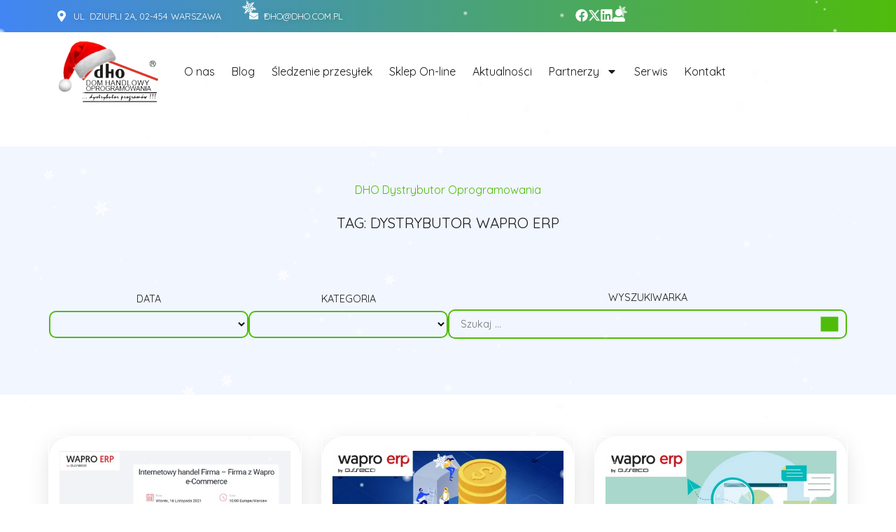

--- FILE ---
content_type: text/html; charset=UTF-8
request_url: https://dho.com.pl/tag/dystrybutor-wapro-erp/
body_size: 17557
content:
<!DOCTYPE html>
<html lang="pl-PL">
<head>
	<meta charset="UTF-8" />
	<meta name="viewport" content="width=device-width, initial-scale=1" />
	<link rel="profile" href="http://gmpg.org/xfn/11" />
	<link rel="pingback" href="https://dho.com.pl/xmlrpc.php" />
	<meta name='robots' content='index, follow, max-image-preview:large, max-snippet:-1, max-video-preview:-1' />
	<style>img:is([sizes="auto" i], [sizes^="auto," i]) { contain-intrinsic-size: 3000px 1500px }</style>
	
	<!-- This site is optimized with the Yoast SEO Premium plugin v24.8 (Yoast SEO v24.8) - https://yoast.com/wordpress/plugins/seo/ -->
	<title>dystrybutor wapro erp - Dom Handlowy Oprogramowania</title>
	<link rel="canonical" href="https://dho.com.pl/tag/dystrybutor-wapro-erp/" />
	<meta property="og:locale" content="pl_PL" />
	<meta property="og:type" content="article" />
	<meta property="og:title" content="Archiwa dystrybutor wapro erp" />
	<meta property="og:url" content="https://dho.com.pl/tag/dystrybutor-wapro-erp/" />
	<meta property="og:site_name" content="Dom Handlowy Oprogramowania" />
	<meta property="og:image" content="https://dho.com.pl/wp-content/uploads/2015/10/dho-logo.png" />
	<meta property="og:image:width" content="200" />
	<meta property="og:image:height" content="110" />
	<meta property="og:image:type" content="image/png" />
	<meta name="twitter:card" content="summary_large_image" />
	<meta name="twitter:site" content="@TadWysDHO" />
	<script type="application/ld+json" class="yoast-schema-graph">{"@context":"https://schema.org","@graph":[{"@type":"CollectionPage","@id":"https://dho.com.pl/tag/dystrybutor-wapro-erp/","url":"https://dho.com.pl/tag/dystrybutor-wapro-erp/","name":"dystrybutor wapro erp - Dom Handlowy Oprogramowania","isPartOf":{"@id":"https://dho.com.pl/#website"},"primaryImageOfPage":{"@id":"https://dho.com.pl/tag/dystrybutor-wapro-erp/#primaryimage"},"image":{"@id":"https://dho.com.pl/tag/dystrybutor-wapro-erp/#primaryimage"},"thumbnailUrl":"https://dho.com.pl/wp-content/uploads/2021/11/e-commerce-WAPRO-ERP-mobile.png","breadcrumb":{"@id":"https://dho.com.pl/tag/dystrybutor-wapro-erp/#breadcrumb"},"inLanguage":"pl-PL"},{"@type":"ImageObject","inLanguage":"pl-PL","@id":"https://dho.com.pl/tag/dystrybutor-wapro-erp/#primaryimage","url":"https://dho.com.pl/wp-content/uploads/2021/11/e-commerce-WAPRO-ERP-mobile.png","contentUrl":"https://dho.com.pl/wp-content/uploads/2021/11/e-commerce-WAPRO-ERP-mobile.png","width":549,"height":295},{"@type":"BreadcrumbList","@id":"https://dho.com.pl/tag/dystrybutor-wapro-erp/#breadcrumb","itemListElement":[{"@type":"ListItem","position":1,"name":"Strona główna","item":"https://dho.com.pl/"},{"@type":"ListItem","position":2,"name":"dystrybutor wapro erp"}]},{"@type":"WebSite","@id":"https://dho.com.pl/#website","url":"https://dho.com.pl/","name":"Dom Handlowy Oprogramowania","description":"Dystrybutor programów","publisher":{"@id":"https://dho.com.pl/#organization"},"potentialAction":[{"@type":"SearchAction","target":{"@type":"EntryPoint","urlTemplate":"https://dho.com.pl/?s={search_term_string}"},"query-input":{"@type":"PropertyValueSpecification","valueRequired":true,"valueName":"search_term_string"}}],"inLanguage":"pl-PL"},{"@type":"Organization","@id":"https://dho.com.pl/#organization","name":"DHO - Dom Handlowy Oprogramowania","url":"https://dho.com.pl/","logo":{"@type":"ImageObject","inLanguage":"pl-PL","@id":"https://dho.com.pl/#/schema/logo/image/","url":"https://dho.com.pl/wp-content/uploads/2021/12/logo-dho-christmas-removebg-preview.png","contentUrl":"https://dho.com.pl/wp-content/uploads/2021/12/logo-dho-christmas-removebg-preview.png","width":536,"height":332,"caption":"DHO - Dom Handlowy Oprogramowania"},"image":{"@id":"https://dho.com.pl/#/schema/logo/image/"},"sameAs":["https://www.facebook.com/pg/DHO-Dom-Handlowy-Oprogramowania-322642781097980/posts/?ref=page_internal","https://x.com/TadWysDHO","https://www.instagram.com/dom_handlowy_oprogramowania/","https://www.linkedin.com/organization-guest/company/dom-handlowy-oprogramowania?challengeId=AQEg6CuNFTXkYwAAAXNxH3vLLDQDCi5NIsPSeCl0m4NbvMteb9z3P7jAV0oEPqJIqOIs2l1vmvSGmHPckhDXrZ49iDeLHHUnAA&amp;amp;amp;submissionId=e45b679c-dec0-2316-5d5d-601b70cbef65"]}]}</script>
	<!-- / Yoast SEO Premium plugin. -->


<link rel="alternate" type="application/rss+xml" title="Dom Handlowy Oprogramowania &raquo; Kanał z wpisami" href="https://dho.com.pl/feed/" />
<link rel="alternate" type="application/rss+xml" title="Dom Handlowy Oprogramowania &raquo; Kanał z komentarzami" href="https://dho.com.pl/comments/feed/" />
<link rel="alternate" type="application/rss+xml" title="Dom Handlowy Oprogramowania &raquo; Kanał z wpisami otagowanymi jako dystrybutor wapro erp" href="https://dho.com.pl/tag/dystrybutor-wapro-erp/feed/" />
<link rel='stylesheet' id='hfe-widgets-style-css' href='https://dho.com.pl/wp-content/plugins/header-footer-elementor/inc/widgets-css/frontend.css' media='all' />
<link rel='stylesheet' id='wp-block-library-css' href='https://dho.com.pl/wp-includes/css/dist/block-library/style.min.css' media='all' />
<style id='global-styles-inline-css'>
:root{--wp--preset--aspect-ratio--square: 1;--wp--preset--aspect-ratio--4-3: 4/3;--wp--preset--aspect-ratio--3-4: 3/4;--wp--preset--aspect-ratio--3-2: 3/2;--wp--preset--aspect-ratio--2-3: 2/3;--wp--preset--aspect-ratio--16-9: 16/9;--wp--preset--aspect-ratio--9-16: 9/16;--wp--preset--color--black: #000000;--wp--preset--color--cyan-bluish-gray: #abb8c3;--wp--preset--color--white: #ffffff;--wp--preset--color--pale-pink: #f78da7;--wp--preset--color--vivid-red: #cf2e2e;--wp--preset--color--luminous-vivid-orange: #ff6900;--wp--preset--color--luminous-vivid-amber: #fcb900;--wp--preset--color--light-green-cyan: #7bdcb5;--wp--preset--color--vivid-green-cyan: #00d084;--wp--preset--color--pale-cyan-blue: #8ed1fc;--wp--preset--color--vivid-cyan-blue: #0693e3;--wp--preset--color--vivid-purple: #9b51e0;--wp--preset--gradient--vivid-cyan-blue-to-vivid-purple: linear-gradient(135deg,rgba(6,147,227,1) 0%,rgb(155,81,224) 100%);--wp--preset--gradient--light-green-cyan-to-vivid-green-cyan: linear-gradient(135deg,rgb(122,220,180) 0%,rgb(0,208,130) 100%);--wp--preset--gradient--luminous-vivid-amber-to-luminous-vivid-orange: linear-gradient(135deg,rgba(252,185,0,1) 0%,rgba(255,105,0,1) 100%);--wp--preset--gradient--luminous-vivid-orange-to-vivid-red: linear-gradient(135deg,rgba(255,105,0,1) 0%,rgb(207,46,46) 100%);--wp--preset--gradient--very-light-gray-to-cyan-bluish-gray: linear-gradient(135deg,rgb(238,238,238) 0%,rgb(169,184,195) 100%);--wp--preset--gradient--cool-to-warm-spectrum: linear-gradient(135deg,rgb(74,234,220) 0%,rgb(151,120,209) 20%,rgb(207,42,186) 40%,rgb(238,44,130) 60%,rgb(251,105,98) 80%,rgb(254,248,76) 100%);--wp--preset--gradient--blush-light-purple: linear-gradient(135deg,rgb(255,206,236) 0%,rgb(152,150,240) 100%);--wp--preset--gradient--blush-bordeaux: linear-gradient(135deg,rgb(254,205,165) 0%,rgb(254,45,45) 50%,rgb(107,0,62) 100%);--wp--preset--gradient--luminous-dusk: linear-gradient(135deg,rgb(255,203,112) 0%,rgb(199,81,192) 50%,rgb(65,88,208) 100%);--wp--preset--gradient--pale-ocean: linear-gradient(135deg,rgb(255,245,203) 0%,rgb(182,227,212) 50%,rgb(51,167,181) 100%);--wp--preset--gradient--electric-grass: linear-gradient(135deg,rgb(202,248,128) 0%,rgb(113,206,126) 100%);--wp--preset--gradient--midnight: linear-gradient(135deg,rgb(2,3,129) 0%,rgb(40,116,252) 100%);--wp--preset--font-size--small: 13px;--wp--preset--font-size--medium: 20px;--wp--preset--font-size--large: 36px;--wp--preset--font-size--x-large: 42px;--wp--preset--spacing--20: 0.44rem;--wp--preset--spacing--30: 0.67rem;--wp--preset--spacing--40: 1rem;--wp--preset--spacing--50: 1.5rem;--wp--preset--spacing--60: 2.25rem;--wp--preset--spacing--70: 3.38rem;--wp--preset--spacing--80: 5.06rem;--wp--preset--shadow--natural: 6px 6px 9px rgba(0, 0, 0, 0.2);--wp--preset--shadow--deep: 12px 12px 50px rgba(0, 0, 0, 0.4);--wp--preset--shadow--sharp: 6px 6px 0px rgba(0, 0, 0, 0.2);--wp--preset--shadow--outlined: 6px 6px 0px -3px rgba(255, 255, 255, 1), 6px 6px rgba(0, 0, 0, 1);--wp--preset--shadow--crisp: 6px 6px 0px rgba(0, 0, 0, 1);}:root { --wp--style--global--content-size: 800px;--wp--style--global--wide-size: 1200px; }:where(body) { margin: 0; }.wp-site-blocks > .alignleft { float: left; margin-right: 2em; }.wp-site-blocks > .alignright { float: right; margin-left: 2em; }.wp-site-blocks > .aligncenter { justify-content: center; margin-left: auto; margin-right: auto; }:where(.wp-site-blocks) > * { margin-block-start: 24px; margin-block-end: 0; }:where(.wp-site-blocks) > :first-child { margin-block-start: 0; }:where(.wp-site-blocks) > :last-child { margin-block-end: 0; }:root { --wp--style--block-gap: 24px; }:root :where(.is-layout-flow) > :first-child{margin-block-start: 0;}:root :where(.is-layout-flow) > :last-child{margin-block-end: 0;}:root :where(.is-layout-flow) > *{margin-block-start: 24px;margin-block-end: 0;}:root :where(.is-layout-constrained) > :first-child{margin-block-start: 0;}:root :where(.is-layout-constrained) > :last-child{margin-block-end: 0;}:root :where(.is-layout-constrained) > *{margin-block-start: 24px;margin-block-end: 0;}:root :where(.is-layout-flex){gap: 24px;}:root :where(.is-layout-grid){gap: 24px;}.is-layout-flow > .alignleft{float: left;margin-inline-start: 0;margin-inline-end: 2em;}.is-layout-flow > .alignright{float: right;margin-inline-start: 2em;margin-inline-end: 0;}.is-layout-flow > .aligncenter{margin-left: auto !important;margin-right: auto !important;}.is-layout-constrained > .alignleft{float: left;margin-inline-start: 0;margin-inline-end: 2em;}.is-layout-constrained > .alignright{float: right;margin-inline-start: 2em;margin-inline-end: 0;}.is-layout-constrained > .aligncenter{margin-left: auto !important;margin-right: auto !important;}.is-layout-constrained > :where(:not(.alignleft):not(.alignright):not(.alignfull)){max-width: var(--wp--style--global--content-size);margin-left: auto !important;margin-right: auto !important;}.is-layout-constrained > .alignwide{max-width: var(--wp--style--global--wide-size);}body .is-layout-flex{display: flex;}.is-layout-flex{flex-wrap: wrap;align-items: center;}.is-layout-flex > :is(*, div){margin: 0;}body .is-layout-grid{display: grid;}.is-layout-grid > :is(*, div){margin: 0;}body{padding-top: 0px;padding-right: 0px;padding-bottom: 0px;padding-left: 0px;}a:where(:not(.wp-element-button)){text-decoration: underline;}:root :where(.wp-element-button, .wp-block-button__link){background-color: #32373c;border-width: 0;color: #fff;font-family: inherit;font-size: inherit;line-height: inherit;padding: calc(0.667em + 2px) calc(1.333em + 2px);text-decoration: none;}.has-black-color{color: var(--wp--preset--color--black) !important;}.has-cyan-bluish-gray-color{color: var(--wp--preset--color--cyan-bluish-gray) !important;}.has-white-color{color: var(--wp--preset--color--white) !important;}.has-pale-pink-color{color: var(--wp--preset--color--pale-pink) !important;}.has-vivid-red-color{color: var(--wp--preset--color--vivid-red) !important;}.has-luminous-vivid-orange-color{color: var(--wp--preset--color--luminous-vivid-orange) !important;}.has-luminous-vivid-amber-color{color: var(--wp--preset--color--luminous-vivid-amber) !important;}.has-light-green-cyan-color{color: var(--wp--preset--color--light-green-cyan) !important;}.has-vivid-green-cyan-color{color: var(--wp--preset--color--vivid-green-cyan) !important;}.has-pale-cyan-blue-color{color: var(--wp--preset--color--pale-cyan-blue) !important;}.has-vivid-cyan-blue-color{color: var(--wp--preset--color--vivid-cyan-blue) !important;}.has-vivid-purple-color{color: var(--wp--preset--color--vivid-purple) !important;}.has-black-background-color{background-color: var(--wp--preset--color--black) !important;}.has-cyan-bluish-gray-background-color{background-color: var(--wp--preset--color--cyan-bluish-gray) !important;}.has-white-background-color{background-color: var(--wp--preset--color--white) !important;}.has-pale-pink-background-color{background-color: var(--wp--preset--color--pale-pink) !important;}.has-vivid-red-background-color{background-color: var(--wp--preset--color--vivid-red) !important;}.has-luminous-vivid-orange-background-color{background-color: var(--wp--preset--color--luminous-vivid-orange) !important;}.has-luminous-vivid-amber-background-color{background-color: var(--wp--preset--color--luminous-vivid-amber) !important;}.has-light-green-cyan-background-color{background-color: var(--wp--preset--color--light-green-cyan) !important;}.has-vivid-green-cyan-background-color{background-color: var(--wp--preset--color--vivid-green-cyan) !important;}.has-pale-cyan-blue-background-color{background-color: var(--wp--preset--color--pale-cyan-blue) !important;}.has-vivid-cyan-blue-background-color{background-color: var(--wp--preset--color--vivid-cyan-blue) !important;}.has-vivid-purple-background-color{background-color: var(--wp--preset--color--vivid-purple) !important;}.has-black-border-color{border-color: var(--wp--preset--color--black) !important;}.has-cyan-bluish-gray-border-color{border-color: var(--wp--preset--color--cyan-bluish-gray) !important;}.has-white-border-color{border-color: var(--wp--preset--color--white) !important;}.has-pale-pink-border-color{border-color: var(--wp--preset--color--pale-pink) !important;}.has-vivid-red-border-color{border-color: var(--wp--preset--color--vivid-red) !important;}.has-luminous-vivid-orange-border-color{border-color: var(--wp--preset--color--luminous-vivid-orange) !important;}.has-luminous-vivid-amber-border-color{border-color: var(--wp--preset--color--luminous-vivid-amber) !important;}.has-light-green-cyan-border-color{border-color: var(--wp--preset--color--light-green-cyan) !important;}.has-vivid-green-cyan-border-color{border-color: var(--wp--preset--color--vivid-green-cyan) !important;}.has-pale-cyan-blue-border-color{border-color: var(--wp--preset--color--pale-cyan-blue) !important;}.has-vivid-cyan-blue-border-color{border-color: var(--wp--preset--color--vivid-cyan-blue) !important;}.has-vivid-purple-border-color{border-color: var(--wp--preset--color--vivid-purple) !important;}.has-vivid-cyan-blue-to-vivid-purple-gradient-background{background: var(--wp--preset--gradient--vivid-cyan-blue-to-vivid-purple) !important;}.has-light-green-cyan-to-vivid-green-cyan-gradient-background{background: var(--wp--preset--gradient--light-green-cyan-to-vivid-green-cyan) !important;}.has-luminous-vivid-amber-to-luminous-vivid-orange-gradient-background{background: var(--wp--preset--gradient--luminous-vivid-amber-to-luminous-vivid-orange) !important;}.has-luminous-vivid-orange-to-vivid-red-gradient-background{background: var(--wp--preset--gradient--luminous-vivid-orange-to-vivid-red) !important;}.has-very-light-gray-to-cyan-bluish-gray-gradient-background{background: var(--wp--preset--gradient--very-light-gray-to-cyan-bluish-gray) !important;}.has-cool-to-warm-spectrum-gradient-background{background: var(--wp--preset--gradient--cool-to-warm-spectrum) !important;}.has-blush-light-purple-gradient-background{background: var(--wp--preset--gradient--blush-light-purple) !important;}.has-blush-bordeaux-gradient-background{background: var(--wp--preset--gradient--blush-bordeaux) !important;}.has-luminous-dusk-gradient-background{background: var(--wp--preset--gradient--luminous-dusk) !important;}.has-pale-ocean-gradient-background{background: var(--wp--preset--gradient--pale-ocean) !important;}.has-electric-grass-gradient-background{background: var(--wp--preset--gradient--electric-grass) !important;}.has-midnight-gradient-background{background: var(--wp--preset--gradient--midnight) !important;}.has-small-font-size{font-size: var(--wp--preset--font-size--small) !important;}.has-medium-font-size{font-size: var(--wp--preset--font-size--medium) !important;}.has-large-font-size{font-size: var(--wp--preset--font-size--large) !important;}.has-x-large-font-size{font-size: var(--wp--preset--font-size--x-large) !important;}
:root :where(.wp-block-pullquote){font-size: 1.5em;line-height: 1.6;}
</style>
<link rel='stylesheet' id='hfe-style-css' href='https://dho.com.pl/wp-content/plugins/header-footer-elementor/assets/css/header-footer-elementor.css' media='all' />
<link rel='stylesheet' id='elementor-frontend-css' href='https://dho.com.pl/wp-content/plugins/elementor/assets/css/frontend.min.css' media='all' />
<link rel='stylesheet' id='elementor-post-5366-css' href='https://dho.com.pl/wp-content/uploads/elementor/css/post-5366.css' media='all' />
<link rel='stylesheet' id='dho-widget-style-css' href='https://dho.com.pl/wp-content/themes/dho-theme/elementor-widgets/css/dho-addons.css' media='all' />
<link rel='stylesheet' id='elementor-post-6076-css' href='https://dho.com.pl/wp-content/uploads/elementor/css/post-6076.css' media='all' />
<link rel='stylesheet' id='elementor-post-6158-css' href='https://dho.com.pl/wp-content/uploads/elementor/css/post-6158.css' media='all' />
<link rel='stylesheet' id='hello-elementor-css' href='https://dho.com.pl/wp-content/themes/hello-elementor/style.min.css' media='all' />
<link rel='stylesheet' id='hello-elementor-theme-style-css' href='https://dho.com.pl/wp-content/themes/hello-elementor/theme.min.css' media='all' />
<link rel='stylesheet' id='hello-elementor-header-footer-css' href='https://dho.com.pl/wp-content/themes/hello-elementor/header-footer.min.css' media='all' />
<link rel='stylesheet' id='e-animation-zoomIn-css' href='https://dho.com.pl/wp-content/plugins/elementor/assets/lib/animations/styles/zoomIn.min.css' media='all' />
<link rel='stylesheet' id='e-animation-slideInUp-css' href='https://dho.com.pl/wp-content/plugins/elementor/assets/lib/animations/styles/slideInUp.min.css' media='all' />
<link rel='stylesheet' id='widget-spacer-css' href='https://dho.com.pl/wp-content/plugins/elementor/assets/css/widget-spacer.min.css' media='all' />
<link rel='stylesheet' id='elementor-post-6038-css' href='https://dho.com.pl/wp-content/uploads/elementor/css/post-6038.css' media='all' />
<link rel='stylesheet' id='hfe-elementor-icons-css' href='https://dho.com.pl/wp-content/plugins/elementor/assets/lib/eicons/css/elementor-icons.min.css' media='all' />
<link rel='stylesheet' id='hfe-icons-list-css' href='https://dho.com.pl/wp-content/plugins/elementor/assets/css/widget-icon-list.min.css' media='all' />
<link rel='stylesheet' id='hfe-social-icons-css' href='https://dho.com.pl/wp-content/plugins/elementor/assets/css/widget-social-icons.min.css' media='all' />
<link rel='stylesheet' id='hfe-social-share-icons-brands-css' href='https://dho.com.pl/wp-content/plugins/elementor/assets/lib/font-awesome/css/brands.css' media='all' />
<link rel='stylesheet' id='hfe-social-share-icons-fontawesome-css' href='https://dho.com.pl/wp-content/plugins/elementor/assets/lib/font-awesome/css/fontawesome.css' media='all' />
<link rel='stylesheet' id='hfe-nav-menu-icons-css' href='https://dho.com.pl/wp-content/plugins/elementor/assets/lib/font-awesome/css/solid.css' media='all' />
<link rel='stylesheet' id='hfe-widget-blockquote-css' href='https://dho.com.pl/wp-content/plugins/elementor-pro/assets/css/widget-blockquote.min.css' media='all' />
<link rel='stylesheet' id='hfe-mega-menu-css' href='https://dho.com.pl/wp-content/plugins/elementor-pro/assets/css/widget-mega-menu.min.css' media='all' />
<link rel='stylesheet' id='hfe-nav-menu-widget-css' href='https://dho.com.pl/wp-content/plugins/elementor-pro/assets/css/widget-nav-menu.min.css' media='all' />
<link rel='stylesheet' id='dho-style-css' href='https://dho.com.pl/wp-content/themes/dho-theme/style.css' media='all' />
<link rel='stylesheet' id='google-fonts-1-css' href='https://fonts.googleapis.com/css?family=Quicksand%3A100%2C100italic%2C200%2C200italic%2C300%2C300italic%2C400%2C400italic%2C500%2C500italic%2C600%2C600italic%2C700%2C700italic%2C800%2C800italic%2C900%2C900italic&#038;display=swap&#038;subset=latin-ext' media='all' />
<link rel="preconnect" href="https://fonts.gstatic.com/" crossorigin><script src="https://dho.com.pl/wp-includes/js/jquery/jquery.min.js" id="jquery-core-js"></script>
<script src="https://dho.com.pl/wp-includes/js/jquery/jquery-migrate.min.js" id="jquery-migrate-js"></script>
<script id="jquery-js-after">
!function($){"use strict";$(document).ready(function(){$(this).scrollTop()>100&&$(".hfe-scroll-to-top-wrap").removeClass("hfe-scroll-to-top-hide"),$(window).scroll(function(){$(this).scrollTop()<100?$(".hfe-scroll-to-top-wrap").fadeOut(300):$(".hfe-scroll-to-top-wrap").fadeIn(300)}),$(".hfe-scroll-to-top-wrap").on("click",function(){$("html, body").animate({scrollTop:0},300);return!1})})}(jQuery);
</script>
<link rel="https://api.w.org/" href="https://dho.com.pl/wp-json/" /><link rel="alternate" title="JSON" type="application/json" href="https://dho.com.pl/wp-json/wp/v2/tags/577" /><link rel="EditURI" type="application/rsd+xml" title="RSD" href="https://dho.com.pl/xmlrpc.php?rsd" />
<meta name="generator" content="Elementor 3.27.1; features: e_font_icon_svg, additional_custom_breakpoints; settings: css_print_method-external, google_font-enabled, font_display-swap">
			<style>
				.e-con.e-parent:nth-of-type(n+4):not(.e-lazyloaded):not(.e-no-lazyload),
				.e-con.e-parent:nth-of-type(n+4):not(.e-lazyloaded):not(.e-no-lazyload) * {
					background-image: none !important;
				}
				@media screen and (max-height: 1024px) {
					.e-con.e-parent:nth-of-type(n+3):not(.e-lazyloaded):not(.e-no-lazyload),
					.e-con.e-parent:nth-of-type(n+3):not(.e-lazyloaded):not(.e-no-lazyload) * {
						background-image: none !important;
					}
				}
				@media screen and (max-height: 640px) {
					.e-con.e-parent:nth-of-type(n+2):not(.e-lazyloaded):not(.e-no-lazyload),
					.e-con.e-parent:nth-of-type(n+2):not(.e-lazyloaded):not(.e-no-lazyload) * {
						background-image: none !important;
					}
				}
			</style>
			<link rel="icon" href="https://dho.com.pl/wp-content/uploads/2015/10/dho-logo-60x60.png" sizes="32x32" />
<link rel="icon" href="https://dho.com.pl/wp-content/uploads/2015/10/dho-logo.png" sizes="192x192" />
<link rel="apple-touch-icon" href="https://dho.com.pl/wp-content/uploads/2015/10/dho-logo.png" />
<meta name="msapplication-TileImage" content="https://dho.com.pl/wp-content/uploads/2015/10/dho-logo.png" />
</head>

<body class="archive tag tag-dystrybutor-wapro-erp tag-577 wp-custom-logo wp-embed-responsive ehf-header ehf-footer ehf-template-hello-elementor ehf-stylesheet-dho-theme theme-default elementor-page-6038 elementor-default elementor-template-full-width elementor-kit-5366">
<div id="page" class="hfeed site">

		<header id="masthead" itemscope="itemscope" itemtype="https://schema.org/WPHeader">
			<p class="main-title bhf-hidden" itemprop="headline"><a href="https://dho.com.pl" title="Dom Handlowy Oprogramowania" rel="home">Dom Handlowy Oprogramowania</a></p>
					<div data-elementor-type="wp-post" data-elementor-id="6076" class="elementor elementor-6076" data-elementor-post-type="elementor-hf">
				<div class="elementor-element elementor-element-0311c6c e-flex e-con-boxed e-con e-parent" data-id="0311c6c" data-element_type="container" data-settings="{&quot;background_background&quot;:&quot;gradient&quot;}">
					<div class="e-con-inner">
		<div class="elementor-element elementor-element-a4f7349 e-con-full e-flex e-con e-child" data-id="a4f7349" data-element_type="container">
				<div class="elementor-element elementor-element-2d18fba elementor-icon-list--layout-inline elementor-align-left elementor-mobile-align-center elementor-list-item-link-full_width elementor-widget elementor-widget-icon-list" data-id="2d18fba" data-element_type="widget" data-widget_type="icon-list.default">
				<div class="elementor-widget-container">
							<ul class="elementor-icon-list-items elementor-inline-items">
							<li class="elementor-icon-list-item elementor-inline-item">
											<span class="elementor-icon-list-icon">
							<svg aria-hidden="true" class="e-font-icon-svg e-fas-map-marker-alt" viewBox="0 0 384 512" xmlns="http://www.w3.org/2000/svg"><path d="M172.268 501.67C26.97 291.031 0 269.413 0 192 0 85.961 85.961 0 192 0s192 85.961 192 192c0 77.413-26.97 99.031-172.268 309.67-9.535 13.774-29.93 13.773-39.464 0zM192 272c44.183 0 80-35.817 80-80s-35.817-80-80-80-80 35.817-80 80 35.817 80 80 80z"></path></svg>						</span>
										<span class="elementor-icon-list-text">ul. Dziupli 2A, 02-454 WARSZAWA</span>
									</li>
								<li class="elementor-icon-list-item elementor-inline-item">
											<a href="mailto:DHO@DHO.COM.PL">

												<span class="elementor-icon-list-icon">
							<svg aria-hidden="true" class="e-font-icon-svg e-fas-envelope" viewBox="0 0 512 512" xmlns="http://www.w3.org/2000/svg"><path d="M502.3 190.8c3.9-3.1 9.7-.2 9.7 4.7V400c0 26.5-21.5 48-48 48H48c-26.5 0-48-21.5-48-48V195.6c0-5 5.7-7.8 9.7-4.7 22.4 17.4 52.1 39.5 154.1 113.6 21.1 15.4 56.7 47.8 92.2 47.6 35.7.3 72-32.8 92.3-47.6 102-74.1 131.6-96.3 154-113.7zM256 320c23.2.4 56.6-29.2 73.4-41.4 132.7-96.3 142.8-104.7 173.4-128.7 5.8-4.5 9.2-11.5 9.2-18.9v-19c0-26.5-21.5-48-48-48H48C21.5 64 0 85.5 0 112v19c0 7.4 3.4 14.3 9.2 18.9 30.6 23.9 40.7 32.4 173.4 128.7 16.8 12.2 50.2 41.8 73.4 41.4z"></path></svg>						</span>
										<span class="elementor-icon-list-text">DHO@DHO.COM.PL</span>
											</a>
									</li>
						</ul>
						</div>
				</div>
				</div>
		<div class="elementor-element elementor-element-3e21221 e-con-full e-flex e-con e-child" data-id="3e21221" data-element_type="container">
				<div class="elementor-element elementor-element-80fd405 elementor-view-default elementor-widget elementor-widget-icon" data-id="80fd405" data-element_type="widget" data-widget_type="icon.default">
				<div class="elementor-widget-container">
							<div class="elementor-icon-wrapper">
			<a class="elementor-icon" href="https://www.facebook.com/DHO-Dom-Handlowy-Oprogramowania-322642781097980/">
			<svg aria-hidden="true" class="e-font-icon-svg e-fab-facebook" viewBox="0 0 512 512" xmlns="http://www.w3.org/2000/svg"><path d="M504 256C504 119 393 8 256 8S8 119 8 256c0 123.78 90.69 226.38 209.25 245V327.69h-63V256h63v-54.64c0-62.15 37-96.48 93.67-96.48 27.14 0 55.52 4.84 55.52 4.84v61h-31.28c-30.8 0-40.41 19.12-40.41 38.73V256h68.78l-11 71.69h-57.78V501C413.31 482.38 504 379.78 504 256z"></path></svg>			</a>
		</div>
						</div>
				</div>
				<div class="elementor-element elementor-element-66f10c0 elementor-view-default elementor-widget elementor-widget-icon" data-id="66f10c0" data-element_type="widget" data-widget_type="icon.default">
				<div class="elementor-widget-container">
							<div class="elementor-icon-wrapper">
			<a class="elementor-icon" href="https://twitter.com/TadWysDHO">
			<svg aria-hidden="true" class="e-font-icon-svg e-fab-x-twitter" viewBox="0 0 512 512" xmlns="http://www.w3.org/2000/svg"><path d="M389.2 48h70.6L305.6 224.2 487 464H345L233.7 318.6 106.5 464H35.8L200.7 275.5 26.8 48H172.4L272.9 180.9 389.2 48zM364.4 421.8h39.1L151.1 88h-42L364.4 421.8z"></path></svg>			</a>
		</div>
						</div>
				</div>
				<div class="elementor-element elementor-element-3790adc elementor-view-default elementor-widget elementor-widget-icon" data-id="3790adc" data-element_type="widget" data-widget_type="icon.default">
				<div class="elementor-widget-container">
							<div class="elementor-icon-wrapper">
			<a class="elementor-icon" href="https://www.linkedin.com/profile/view?id=AAMAABVhLUwBUxrpSeXyjm-c9NiFSTWrNmoS8l4&#038;trk=hp-identity-name">
			<svg aria-hidden="true" class="e-font-icon-svg e-fab-linkedin" viewBox="0 0 448 512" xmlns="http://www.w3.org/2000/svg"><path d="M416 32H31.9C14.3 32 0 46.5 0 64.3v383.4C0 465.5 14.3 480 31.9 480H416c17.6 0 32-14.5 32-32.3V64.3c0-17.8-14.4-32.3-32-32.3zM135.4 416H69V202.2h66.5V416zm-33.2-243c-21.3 0-38.5-17.3-38.5-38.5S80.9 96 102.2 96c21.2 0 38.5 17.3 38.5 38.5 0 21.3-17.2 38.5-38.5 38.5zm282.1 243h-66.4V312c0-24.8-.5-56.7-34.5-56.7-34.6 0-39.9 27-39.9 54.9V416h-66.4V202.2h63.7v29.2h.9c8.9-16.8 30.6-34.5 62.9-34.5 67.2 0 79.7 44.3 79.7 101.9V416z"></path></svg>			</a>
		</div>
						</div>
				</div>
				<div class="elementor-element elementor-element-255d156 elementor-view-default elementor-widget elementor-widget-icon" data-id="255d156" data-element_type="widget" data-widget_type="icon.default">
				<div class="elementor-widget-container">
							<div class="elementor-icon-wrapper">
			<a class="elementor-icon" href="https://dho.com.pl/wp-login.php" rel="nofollow">
			<svg aria-hidden="true" class="e-font-icon-svg e-fas-user-alt" viewBox="0 0 512 512" xmlns="http://www.w3.org/2000/svg"><path d="M256 288c79.5 0 144-64.5 144-144S335.5 0 256 0 112 64.5 112 144s64.5 144 144 144zm128 32h-55.1c-22.2 10.2-46.9 16-72.9 16s-50.6-5.8-72.9-16H128C57.3 320 0 377.3 0 448v16c0 26.5 21.5 48 48 48h416c26.5 0 48-21.5 48-48v-16c0-70.7-57.3-128-128-128z"></path></svg>			</a>
		</div>
						</div>
				</div>
				</div>
					</div>
				</div>
		<div class="elementor-element elementor-element-fd5872d e-flex e-con-boxed e-con e-parent" data-id="fd5872d" data-element_type="container" data-settings="{&quot;background_background&quot;:&quot;classic&quot;}">
					<div class="e-con-inner">
		<div class="elementor-element elementor-element-d243395 e-con-full e-flex e-con e-child" data-id="d243395" data-element_type="container">
				<div class="elementor-element elementor-element-02087a5 elementor-widget elementor-widget-theme-site-logo elementor-widget-image" data-id="02087a5" data-element_type="widget" data-widget_type="theme-site-logo.default">
				<div class="elementor-widget-container">
											<a href="https://dho.com.pl">
			<img fetchpriority="high" width="536" height="332" src="https://dho.com.pl/wp-content/uploads/2021/12/logo-dho-christmas-removebg-preview.png" class="attachment-full size-full wp-image-4668" alt="" srcset="https://dho.com.pl/wp-content/uploads/2021/12/logo-dho-christmas-removebg-preview.png 536w, https://dho.com.pl/wp-content/uploads/2021/12/logo-dho-christmas-removebg-preview-300x186.png 300w" sizes="(max-width: 536px) 100vw, 536px" />				</a>
											</div>
				</div>
				</div>
		<div class="elementor-element elementor-element-3cb120f e-con-full e-flex e-con e-child" data-id="3cb120f" data-element_type="container">
				<div class="elementor-element elementor-element-1047dc7 elementor-nav-menu__align-end elementor-nav-menu--stretch elementor-nav-menu__text-align-center elementor-nav-menu--dropdown-tablet elementor-nav-menu--toggle elementor-nav-menu--burger elementor-widget elementor-widget-nav-menu" data-id="1047dc7" data-element_type="widget" data-settings="{&quot;full_width&quot;:&quot;stretch&quot;,&quot;layout&quot;:&quot;horizontal&quot;,&quot;submenu_icon&quot;:{&quot;value&quot;:&quot;&lt;svg class=\&quot;e-font-icon-svg e-fas-caret-down\&quot; viewBox=\&quot;0 0 320 512\&quot; xmlns=\&quot;http:\/\/www.w3.org\/2000\/svg\&quot;&gt;&lt;path d=\&quot;M31.3 192h257.3c17.8 0 26.7 21.5 14.1 34.1L174.1 354.8c-7.8 7.8-20.5 7.8-28.3 0L17.2 226.1C4.6 213.5 13.5 192 31.3 192z\&quot;&gt;&lt;\/path&gt;&lt;\/svg&gt;&quot;,&quot;library&quot;:&quot;fa-solid&quot;},&quot;toggle&quot;:&quot;burger&quot;}" data-widget_type="nav-menu.default">
				<div class="elementor-widget-container">
								<nav aria-label="Menu" class="elementor-nav-menu--main elementor-nav-menu__container elementor-nav-menu--layout-horizontal e--pointer-underline e--animation-drop-in">
				<ul id="menu-1-1047dc7" class="elementor-nav-menu"><li class="menu-item menu-item-type-post_type menu-item-object-page menu-item-899"><a href="https://dho.com.pl/o-nas/" class="elementor-item">O nas</a></li>
<li class="menu-item menu-item-type-custom menu-item-object-custom menu-item-635"><a href="http://blog.dho.com.pl/" class="elementor-item">Blog</a></li>
<li class="menu-item menu-item-type-custom menu-item-object-custom menu-item-949"><a href="https://tracktrace.dpd.com.pl/findParcel" class="elementor-item">Śledzenie przesyłek</a></li>
<li class="menu-item menu-item-type-custom menu-item-object-custom menu-item-950"><a href="https://swiatprogramow.pl/" class="elementor-item">Sklep On-line</a></li>
<li class="menu-item menu-item-type-post_type menu-item-object-page menu-item-6663"><a href="https://dho.com.pl/aktualnosci/" class="elementor-item">Aktualności</a></li>
<li class="menu-item menu-item-type-post_type menu-item-object-page menu-item-has-children menu-item-6723"><a href="https://dho.com.pl/partnerzy/" class="elementor-item">Partnerzy</a>
<ul class="sub-menu elementor-nav-menu--dropdown">
	<li class="menu-item menu-item-type-post_type menu-item-object-page menu-item-1570"><a href="https://dho.com.pl/formularzzgloszeniowy/" class="elementor-sub-item">Zostań naszym partnerem</a></li>
	<li class="menu-item menu-item-type-post_type menu-item-object-page menu-item-1055"><a href="https://dho.com.pl/oferta-partnera/" class="elementor-sub-item">Oferta partnera</a></li>
	<li class="menu-item menu-item-type-taxonomy menu-item-object-category menu-item-998"><a href="https://dho.com.pl/category/nagrody/" class="elementor-sub-item">Nagrody dla partnera</a></li>
	<li class="menu-item menu-item-type-post_type menu-item-object-page menu-item-2541"><a href="https://dho.com.pl/zgoda-rodo/" class="elementor-sub-item">Zgoda RODO</a></li>
</ul>
</li>
<li class="menu-item menu-item-type-post_type menu-item-object-page menu-item-6854"><a href="https://dho.com.pl/serwis/" class="elementor-item">Serwis</a></li>
<li class="menu-item menu-item-type-post_type menu-item-object-page menu-item-1049"><a href="https://dho.com.pl/kontakt/" class="elementor-item">Kontakt</a></li>
</ul>			</nav>
					<div class="elementor-menu-toggle" role="button" tabindex="0" aria-label="Menu Toggle" aria-expanded="false">
			<svg aria-hidden="true" role="presentation" class="elementor-menu-toggle__icon--open e-font-icon-svg e-eicon-menu-bar" viewBox="0 0 1000 1000" xmlns="http://www.w3.org/2000/svg"><path d="M104 333H896C929 333 958 304 958 271S929 208 896 208H104C71 208 42 237 42 271S71 333 104 333ZM104 583H896C929 583 958 554 958 521S929 458 896 458H104C71 458 42 487 42 521S71 583 104 583ZM104 833H896C929 833 958 804 958 771S929 708 896 708H104C71 708 42 737 42 771S71 833 104 833Z"></path></svg><svg aria-hidden="true" role="presentation" class="elementor-menu-toggle__icon--close e-font-icon-svg e-eicon-close" viewBox="0 0 1000 1000" xmlns="http://www.w3.org/2000/svg"><path d="M742 167L500 408 258 167C246 154 233 150 217 150 196 150 179 158 167 167 154 179 150 196 150 212 150 229 154 242 171 254L408 500 167 742C138 771 138 800 167 829 196 858 225 858 254 829L496 587 738 829C750 842 767 846 783 846 800 846 817 842 829 829 842 817 846 804 846 783 846 767 842 750 829 737L588 500 833 258C863 229 863 200 833 171 804 137 775 137 742 167Z"></path></svg>		</div>
					<nav class="elementor-nav-menu--dropdown elementor-nav-menu__container" aria-hidden="true">
				<ul id="menu-2-1047dc7" class="elementor-nav-menu"><li class="menu-item menu-item-type-post_type menu-item-object-page menu-item-899"><a href="https://dho.com.pl/o-nas/" class="elementor-item" tabindex="-1">O nas</a></li>
<li class="menu-item menu-item-type-custom menu-item-object-custom menu-item-635"><a href="http://blog.dho.com.pl/" class="elementor-item" tabindex="-1">Blog</a></li>
<li class="menu-item menu-item-type-custom menu-item-object-custom menu-item-949"><a href="https://tracktrace.dpd.com.pl/findParcel" class="elementor-item" tabindex="-1">Śledzenie przesyłek</a></li>
<li class="menu-item menu-item-type-custom menu-item-object-custom menu-item-950"><a href="https://swiatprogramow.pl/" class="elementor-item" tabindex="-1">Sklep On-line</a></li>
<li class="menu-item menu-item-type-post_type menu-item-object-page menu-item-6663"><a href="https://dho.com.pl/aktualnosci/" class="elementor-item" tabindex="-1">Aktualności</a></li>
<li class="menu-item menu-item-type-post_type menu-item-object-page menu-item-has-children menu-item-6723"><a href="https://dho.com.pl/partnerzy/" class="elementor-item" tabindex="-1">Partnerzy</a>
<ul class="sub-menu elementor-nav-menu--dropdown">
	<li class="menu-item menu-item-type-post_type menu-item-object-page menu-item-1570"><a href="https://dho.com.pl/formularzzgloszeniowy/" class="elementor-sub-item" tabindex="-1">Zostań naszym partnerem</a></li>
	<li class="menu-item menu-item-type-post_type menu-item-object-page menu-item-1055"><a href="https://dho.com.pl/oferta-partnera/" class="elementor-sub-item" tabindex="-1">Oferta partnera</a></li>
	<li class="menu-item menu-item-type-taxonomy menu-item-object-category menu-item-998"><a href="https://dho.com.pl/category/nagrody/" class="elementor-sub-item" tabindex="-1">Nagrody dla partnera</a></li>
	<li class="menu-item menu-item-type-post_type menu-item-object-page menu-item-2541"><a href="https://dho.com.pl/zgoda-rodo/" class="elementor-sub-item" tabindex="-1">Zgoda RODO</a></li>
</ul>
</li>
<li class="menu-item menu-item-type-post_type menu-item-object-page menu-item-6854"><a href="https://dho.com.pl/serwis/" class="elementor-item" tabindex="-1">Serwis</a></li>
<li class="menu-item menu-item-type-post_type menu-item-object-page menu-item-1049"><a href="https://dho.com.pl/kontakt/" class="elementor-item" tabindex="-1">Kontakt</a></li>
</ul>			</nav>
						</div>
				</div>
				</div>
					</div>
				</div>
				</div>
				</header>

			<div data-elementor-type="archive" data-elementor-id="6038" class="elementor elementor-6038 elementor-location-archive" data-elementor-post-type="elementor_library">
			<div class="elementor-element elementor-element-62dc0f1a e-flex e-con-boxed e-con e-parent" data-id="62dc0f1a" data-element_type="container" data-settings="{&quot;background_background&quot;:&quot;classic&quot;}">
					<div class="e-con-inner">
				<div class="elementor-element elementor-element-6eacade8 elementor-invisible elementor-widget elementor-widget-dho-heading" data-id="6eacade8" data-element_type="widget" data-settings="{&quot;_animation&quot;:&quot;zoomIn&quot;}" data-widget_type="dho-heading.default">
				<div class="elementor-widget-container">
					<div class="dho-heading">
    <div class="pre-dho-heading">
        <span class="sub-title"><p>DHO Dystrybutor Oprogramowania</p></span>    </div>
    <div class="main-dho-heading">
        <h1 class="main-title">Tag: dystrybutor wapro erp</h1>    </div>
</div>				</div>
				</div>
				<div class="elementor-element elementor-element-62311064 animated-fast elementor-invisible elementor-widget elementor-widget-dho-filter-bar" data-id="62311064" data-element_type="widget" data-settings="{&quot;_animation&quot;:&quot;slideInUp&quot;}" data-widget_type="dho-filter-bar.default">
				<div class="elementor-widget-container">
					<section class="dho-filter-bar">


      
    <div class="dho-filter-bar-select">
      
        <div class="dho-filter-box-archive">
            <label>Data</label>
            <select name="archive" onChange='document.location.href=this.options[this.selectedIndex].value;'>
                <option value=""></option>
                	<option value='https://dho.com.pl/2026/01/'> styczeń 2026 &nbsp;(2)</option>
	<option value='https://dho.com.pl/2025/12/'> grudzień 2025 &nbsp;(2)</option>
	<option value='https://dho.com.pl/2025/11/'> listopad 2025 &nbsp;(4)</option>
	<option value='https://dho.com.pl/2025/10/'> październik 2025 &nbsp;(3)</option>
	<option value='https://dho.com.pl/2025/09/'> wrzesień 2025 &nbsp;(2)</option>
	<option value='https://dho.com.pl/2025/08/'> sierpień 2025 &nbsp;(1)</option>
	<option value='https://dho.com.pl/2025/07/'> lipiec 2025 &nbsp;(3)</option>
	<option value='https://dho.com.pl/2025/06/'> czerwiec 2025 &nbsp;(2)</option>
	<option value='https://dho.com.pl/2025/05/'> maj 2025 &nbsp;(2)</option>
	<option value='https://dho.com.pl/2025/04/'> kwiecień 2025 &nbsp;(3)</option>
	<option value='https://dho.com.pl/2024/12/'> grudzień 2024 &nbsp;(1)</option>
	<option value='https://dho.com.pl/2024/09/'> wrzesień 2024 &nbsp;(1)</option>
	<option value='https://dho.com.pl/2024/08/'> sierpień 2024 &nbsp;(1)</option>
	<option value='https://dho.com.pl/2024/07/'> lipiec 2024 &nbsp;(1)</option>
	<option value='https://dho.com.pl/2024/05/'> maj 2024 &nbsp;(1)</option>
	<option value='https://dho.com.pl/2024/04/'> kwiecień 2024 &nbsp;(1)</option>
	<option value='https://dho.com.pl/2024/03/'> marzec 2024 &nbsp;(1)</option>
	<option value='https://dho.com.pl/2024/02/'> luty 2024 &nbsp;(1)</option>
	<option value='https://dho.com.pl/2024/01/'> styczeń 2024 &nbsp;(1)</option>
	<option value='https://dho.com.pl/2023/11/'> listopad 2023 &nbsp;(1)</option>
	<option value='https://dho.com.pl/2023/05/'> maj 2023 &nbsp;(1)</option>
	<option value='https://dho.com.pl/2023/01/'> styczeń 2023 &nbsp;(1)</option>
	<option value='https://dho.com.pl/2022/07/'> lipiec 2022 &nbsp;(1)</option>
	<option value='https://dho.com.pl/2022/06/'> czerwiec 2022 &nbsp;(2)</option>
	<option value='https://dho.com.pl/2022/03/'> marzec 2022 &nbsp;(2)</option>
	<option value='https://dho.com.pl/2022/01/'> styczeń 2022 &nbsp;(1)</option>
	<option value='https://dho.com.pl/2021/12/'> grudzień 2021 &nbsp;(3)</option>
	<option value='https://dho.com.pl/2021/11/'> listopad 2021 &nbsp;(7)</option>
	<option value='https://dho.com.pl/2021/10/'> październik 2021 &nbsp;(1)</option>
	<option value='https://dho.com.pl/2021/08/'> sierpień 2021 &nbsp;(2)</option>
	<option value='https://dho.com.pl/2021/06/'> czerwiec 2021 &nbsp;(4)</option>
	<option value='https://dho.com.pl/2021/05/'> maj 2021 &nbsp;(4)</option>
	<option value='https://dho.com.pl/2021/04/'> kwiecień 2021 &nbsp;(5)</option>
	<option value='https://dho.com.pl/2021/02/'> luty 2021 &nbsp;(1)</option>
	<option value='https://dho.com.pl/2020/11/'> listopad 2020 &nbsp;(4)</option>
	<option value='https://dho.com.pl/2020/10/'> październik 2020 &nbsp;(2)</option>
	<option value='https://dho.com.pl/2020/07/'> lipiec 2020 &nbsp;(2)</option>
	<option value='https://dho.com.pl/2020/05/'> maj 2020 &nbsp;(6)</option>
	<option value='https://dho.com.pl/2020/03/'> marzec 2020 &nbsp;(6)</option>
	<option value='https://dho.com.pl/2020/02/'> luty 2020 &nbsp;(5)</option>
	<option value='https://dho.com.pl/2019/10/'> październik 2019 &nbsp;(4)</option>
	<option value='https://dho.com.pl/2019/08/'> sierpień 2019 &nbsp;(1)</option>
	<option value='https://dho.com.pl/2019/07/'> lipiec 2019 &nbsp;(3)</option>
	<option value='https://dho.com.pl/2019/06/'> czerwiec 2019 &nbsp;(1)</option>
	<option value='https://dho.com.pl/2019/05/'> maj 2019 &nbsp;(1)</option>
	<option value='https://dho.com.pl/2019/03/'> marzec 2019 &nbsp;(4)</option>
	<option value='https://dho.com.pl/2019/02/'> luty 2019 &nbsp;(1)</option>
	<option value='https://dho.com.pl/2019/01/'> styczeń 2019 &nbsp;(3)</option>
	<option value='https://dho.com.pl/2018/12/'> grudzień 2018 &nbsp;(6)</option>
	<option value='https://dho.com.pl/2018/08/'> sierpień 2018 &nbsp;(2)</option>
	<option value='https://dho.com.pl/2018/07/'> lipiec 2018 &nbsp;(2)</option>
	<option value='https://dho.com.pl/2018/06/'> czerwiec 2018 &nbsp;(2)</option>
	<option value='https://dho.com.pl/2018/05/'> maj 2018 &nbsp;(4)</option>
	<option value='https://dho.com.pl/2018/04/'> kwiecień 2018 &nbsp;(1)</option>
	<option value='https://dho.com.pl/2018/03/'> marzec 2018 &nbsp;(1)</option>
	<option value='https://dho.com.pl/2018/02/'> luty 2018 &nbsp;(1)</option>
	<option value='https://dho.com.pl/2018/01/'> styczeń 2018 &nbsp;(1)</option>
	<option value='https://dho.com.pl/2017/12/'> grudzień 2017 &nbsp;(2)</option>
	<option value='https://dho.com.pl/2017/11/'> listopad 2017 &nbsp;(3)</option>
	<option value='https://dho.com.pl/2017/10/'> październik 2017 &nbsp;(1)</option>
	<option value='https://dho.com.pl/2017/09/'> wrzesień 2017 &nbsp;(1)</option>
	<option value='https://dho.com.pl/2017/08/'> sierpień 2017 &nbsp;(4)</option>
	<option value='https://dho.com.pl/2017/07/'> lipiec 2017 &nbsp;(2)</option>
	<option value='https://dho.com.pl/2017/06/'> czerwiec 2017 &nbsp;(3)</option>
	<option value='https://dho.com.pl/2017/04/'> kwiecień 2017 &nbsp;(2)</option>
	<option value='https://dho.com.pl/2017/01/'> styczeń 2017 &nbsp;(1)</option>
	<option value='https://dho.com.pl/2016/12/'> grudzień 2016 &nbsp;(1)</option>
	<option value='https://dho.com.pl/2016/10/'> październik 2016 &nbsp;(1)</option>
	<option value='https://dho.com.pl/2016/04/'> kwiecień 2016 &nbsp;(1)</option>
	<option value='https://dho.com.pl/2016/03/'> marzec 2016 &nbsp;(1)</option>
	<option value='https://dho.com.pl/2016/02/'> luty 2016 &nbsp;(1)</option>
	<option value='https://dho.com.pl/2016/01/'> styczeń 2016 &nbsp;(1)</option>
	<option value='https://dho.com.pl/2015/12/'> grudzień 2015 &nbsp;(1)</option>
	<option value='https://dho.com.pl/2015/11/'> listopad 2015 &nbsp;(1)</option>
	<option value='https://dho.com.pl/2015/10/'> październik 2015 &nbsp;(2)</option>
	<option value='https://dho.com.pl/2015/09/'> wrzesień 2015 &nbsp;(5)</option>
	<option value='https://dho.com.pl/2014/10/'> październik 2014 &nbsp;(1)</option>
	<option value='https://dho.com.pl/2014/01/'> styczeń 2014 &nbsp;(1)</option>
	<option value='https://dho.com.pl/2013/09/'> wrzesień 2013 &nbsp;(1)</option>
 
            </select>
            
        </div>
        
      
        <div class="dho-filter-box-category">
            <label>Kategoria</label>
            <form id="category-select" class="category-select" action="https://dho.com.pl" method="get">
                <select id="select-of-category" name="category" onchange="if(this.selectedIndex){location.href=(this.options[selectedIndex].value)}">
                    <option value=""></option>
                                                        <option value="https://dho.com.pl/category/aktualnosci">Aktualności (163)</option>
                                                        <option value="https://dho.com.pl/category/bez-kategorii">Bez kategorii (4)</option>
                                                        <option value="https://dho.com.pl/category/nagrody">Nagrody (9)</option>
                                        </select>
            </form>
        </div>
        </div>
          
        <div class="dho-filter-box-search">
            <label>Wyszukiwarka</label>
                <form role="search" method="get" class="search-form" action="https://dho.com.pl/">
				<label>
					<span class="screen-reader-text">Szukaj:</span>
					<input type="search" class="search-field" placeholder="Szukaj &hellip;" value="" name="s" />
				</label>
				<input type="submit" class="search-submit" value="Szukaj" />
			</form>        </div>
    </section>				</div>
				</div>
				<div class="elementor-element elementor-element-3cc0ff11 elementor-widget elementor-widget-spacer" data-id="3cc0ff11" data-element_type="widget" data-widget_type="spacer.default">
				<div class="elementor-widget-container">
							<div class="elementor-spacer">
			<div class="elementor-spacer-inner"></div>
		</div>
						</div>
				</div>
					</div>
				</div>
		<div class="elementor-element elementor-element-746389f8 e-flex e-con-boxed e-con e-parent" data-id="746389f8" data-element_type="container" data-settings="{&quot;background_background&quot;:&quot;classic&quot;}">
					<div class="e-con-inner">
				<div class="elementor-element elementor-element-36fabcda animated-fast elementor-invisible elementor-widget elementor-widget-dho-post-list-archive" data-id="36fabcda" data-element_type="widget" data-settings="{&quot;pagination_type&quot;:&quot;numbers_and_prev_next&quot;,&quot;_animation&quot;:&quot;slideInUp&quot;}" data-widget_type="dho-post-list-archive.default">
				<div class="elementor-widget-container">
					
        <section class="dho-postlist-container post-grid"><div class="dho-postlist-article">            				
<article>
    <div class="dho-post-container">
        <div class="dho-post-content">
            <a href="https://dho.com.pl/internetowy-handel-firma-z-wapro-e-commerce-wapro-erp/"> 
                <div class="dho-post-img">
                    
                        <img src="https://dho.com.pl/wp-content/uploads/2021/11/e-commerce-WAPRO-ERP-mobile.png">
                
                </div>  
            </a>
              
                <div class="dho-post-data">
                    <i class="post-solid-clock"></i><span class="dho-data">Opublikowano 9 listopada 2021</span>
                </div>
                        <div class="dho-post-title"><a href="https://dho.com.pl/internetowy-handel-firma-z-wapro-e-commerce-wapro-erp/"><h3>Internetowy handel Firma &#8211; Firma z Wapro e-Commerce &#8211; WAPRO ERP</h3></a></div>
              
                <div class="dho-post-description">
                    Szanowni Państwo, Dom Handlowy Oprogramowania jako główny dystrybutor WAPRO ERP informujemy, iż w dniu...                </div>
             
        </div>
        <div class="dho-post-button"><a href="https://dho.com.pl/internetowy-handel-firma-z-wapro-e-commerce-wapro-erp/">Czytaj dalej</a></div>
    </div>
</article>            				
<article>
    <div class="dho-post-container">
        <div class="dho-post-content">
            <a href="https://dho.com.pl/przypominamy-ostatni-etap-wdrazania-ppk-skorzystaj-z-doswiadczen-innych-firm-we-wdrazaniu-pracowniczych-planow-kapitalowych-wapro-erp/"> 
                <div class="dho-post-img">
                    
                        <img src="https://dho.com.pl/wp-content/uploads/2021/04/wapro-ppk-foto.png">
                
                </div>  
            </a>
              
                <div class="dho-post-data">
                    <i class="post-solid-clock"></i><span class="dho-data">Opublikowano 16 kwietnia 2021</span>
                </div>
                        <div class="dho-post-title"><a href="https://dho.com.pl/przypominamy-ostatni-etap-wdrazania-ppk-skorzystaj-z-doswiadczen-innych-firm-we-wdrazaniu-pracowniczych-planow-kapitalowych-wapro-erp/"><h3>Przypominamy: Ostatni etap wdrażania PPK &#8211; Skorzystaj z doświadczeń innych firm we wdrażaniu Pracowniczych Planów Kapitałowych &#8211; WAPRO ERP</h3></a></div>
              
                <div class="dho-post-description">
                    Dom Handlowy Oprogramowania jako główny dystrybutor WAPRO ERP przypominamy o ostatnim etapie wdrażania PPK....                </div>
             
        </div>
        <div class="dho-post-button"><a href="https://dho.com.pl/przypominamy-ostatni-etap-wdrazania-ppk-skorzystaj-z-doswiadczen-innych-firm-we-wdrazaniu-pracowniczych-planow-kapitalowych-wapro-erp/">Czytaj dalej</a></div>
    </div>
</article>            				
<article>
    <div class="dho-post-container">
        <div class="dho-post-content">
            <a href="https://dho.com.pl/deklaracja-cuk-za-artykuly-z-dodatkiem-cukru-w-wapro-mag-wapro-erp/"> 
                <div class="dho-post-img">
                    
                        <img src="https://dho.com.pl/wp-content/uploads/2021/02/WAPRO-Mag-podatek-CUK.png">
                
                </div>  
            </a>
              
                <div class="dho-post-data">
                    <i class="post-solid-clock"></i><span class="dho-data">Opublikowano 24 lutego 2021</span>
                </div>
                        <div class="dho-post-title"><a href="https://dho.com.pl/deklaracja-cuk-za-artykuly-z-dodatkiem-cukru-w-wapro-mag-wapro-erp/"><h3>Deklaracja CUK za artykuły z dodatkiem cukru w WAPRO Mag &#8211; WAPRO ERP</h3></a></div>
              
                <div class="dho-post-description">
                    Dom Handlowy Oprogramowania jako główny dystrybutor WAPRO ERP informujemy, iż w ostatnich tygodniach producent...                </div>
             
        </div>
        <div class="dho-post-button"><a href="https://dho.com.pl/deklaracja-cuk-za-artykuly-z-dodatkiem-cukru-w-wapro-mag-wapro-erp/">Czytaj dalej</a></div>
    </div>
</article>            				
<article>
    <div class="dho-post-container">
        <div class="dho-post-content">
            <a href="https://dho.com.pl/bezplatne-webinaria-wapro-erp-webinaria-z-zakresu-poszczegolnych-programow-wapro-online-wapro-aukcje-wapro-b2b-wapro-b2c/"> 
                <div class="dho-post-img">
                    
                        <img src="https://dho.com.pl/wp-content/uploads/2020/07/szkolenia-wapro.png">
                
                </div>  
            </a>
              
                <div class="dho-post-data">
                    <i class="post-solid-clock"></i><span class="dho-data">Opublikowano 2 lipca 2020</span>
                </div>
                        <div class="dho-post-title"><a href="https://dho.com.pl/bezplatne-webinaria-wapro-erp-webinaria-z-zakresu-poszczegolnych-programow-wapro-online-wapro-aukcje-wapro-b2b-wapro-b2c/"><h3>Bezpłatne webinaria WAPRO ERP &#8211; webinaria z zakresu poszczególnych programów: WAPRO Online, WAPRO Aukcje, WAPRO B2B, WAPRO B2C</h3></a></div>
              
                <div class="dho-post-description">
                    Bezpłatne webinaria Organizowane są zarówno webinaria z zakresu poszczególnych programów WAPRO ERP jak i...                </div>
             
        </div>
        <div class="dho-post-button"><a href="https://dho.com.pl/bezplatne-webinaria-wapro-erp-webinaria-z-zakresu-poszczegolnych-programow-wapro-online-wapro-aukcje-wapro-b2b-wapro-b2c/">Czytaj dalej</a></div>
    </div>
</article>            				
<article>
    <div class="dho-post-container">
        <div class="dho-post-content">
            <a href="https://dho.com.pl/biala-ksiega-vat-wszystko-co-musisz-wiedziec-w-2020-roku-wapro-erp/"> 
                <div class="dho-post-img">
                    
                        <img src="https://dho.com.pl/wp-content/uploads/2020/02/biala-ksiega-vat.png">
                
                </div>  
            </a>
              
                <div class="dho-post-data">
                    <i class="post-solid-clock"></i><span class="dho-data">Opublikowano 17 lutego 2020</span>
                </div>
                        <div class="dho-post-title"><a href="https://dho.com.pl/biala-ksiega-vat-wszystko-co-musisz-wiedziec-w-2020-roku-wapro-erp/"><h3>Biała księga VAT &#8211; wszystko co musisz wiedzieć w 2020 roku &#8211; WAPRO ERP</h3></a></div>
              
                <div class="dho-post-description">
                    Ustawa o VAT na koniec 2019 r. oraz od 1 stycznia 2020 r. przeszła kolejnych kilka nowelizacji. Już...                </div>
             
        </div>
        <div class="dho-post-button"><a href="https://dho.com.pl/biala-ksiega-vat-wszystko-co-musisz-wiedziec-w-2020-roku-wapro-erp/">Czytaj dalej</a></div>
    </div>
</article>            				
<article>
    <div class="dho-post-container">
        <div class="dho-post-content">
            <a href="https://dho.com.pl/9-najwazniejszych-zmian-podatkowych-w-2020-roku-porady-biznesowe-wapro-erp/"> 
                <div class="dho-post-img">
                    
                        <img src="https://dho.com.pl/wp-content/uploads/2020/02/zmiany-podatkowe.png">
                
                </div>  
            </a>
              
                <div class="dho-post-data">
                    <i class="post-solid-clock"></i><span class="dho-data">Opublikowano 4 lutego 2020</span>
                </div>
                        <div class="dho-post-title"><a href="https://dho.com.pl/9-najwazniejszych-zmian-podatkowych-w-2020-roku-porady-biznesowe-wapro-erp/"><h3>9 najważniejszych zmian podatkowych w 2020 roku &#8211; porady biznesowe WAPRO ERP</h3></a></div>
              
                <div class="dho-post-description">
                    Początek nowego roku niezmiennie przynosi zmiany w regulacjach podatkowych. Nie inaczej sytuacja wygląda w tym roku. Poniżej...                </div>
             
        </div>
        <div class="dho-post-button"><a href="https://dho.com.pl/9-najwazniejszych-zmian-podatkowych-w-2020-roku-porady-biznesowe-wapro-erp/">Czytaj dalej</a></div>
    </div>
</article>                  
		</div>  
		</section>
						</div>
				</div>
					</div>
				</div>
				</div>
		
		<footer itemtype="https://schema.org/WPFooter" itemscope="itemscope" id="colophon" role="contentinfo">
			<div class='footer-width-fixer'>		<div data-elementor-type="wp-post" data-elementor-id="6158" class="elementor elementor-6158" data-elementor-post-type="elementor-hf">
				<div class="elementor-element elementor-element-832d976 e-flex e-con-boxed e-con e-parent" data-id="832d976" data-element_type="container" data-settings="{&quot;background_background&quot;:&quot;gradient&quot;}">
					<div class="e-con-inner">
		<div class="elementor-element elementor-element-f936bab e-con-full e-flex e-con e-child" data-id="f936bab" data-element_type="container">
				<div class="elementor-element elementor-element-4a5b20e elementor-widget elementor-widget-text-editor" data-id="4a5b20e" data-element_type="widget" data-widget_type="text-editor.default">
				<div class="elementor-widget-container">
									<p>Dom Handlowy Oprogramowania</p><p>NIP: 522-020-83-08<br />ul. Dziupli 2A<br />02-454 Warszawa &#8211; POLAND</p>								</div>
				</div>
				</div>
		<div class="elementor-element elementor-element-7d483d6 e-con-full e-flex e-con e-child" data-id="7d483d6" data-element_type="container">
				<div class="elementor-element elementor-element-467f228 elementor-widget elementor-widget-site-logo" data-id="467f228" data-element_type="widget" data-settings="{&quot;width&quot;:{&quot;unit&quot;:&quot;px&quot;,&quot;size&quot;:150,&quot;sizes&quot;:[]},&quot;width_tablet&quot;:{&quot;unit&quot;:&quot;px&quot;,&quot;size&quot;:&quot;&quot;,&quot;sizes&quot;:[]},&quot;width_mobile&quot;:{&quot;unit&quot;:&quot;px&quot;,&quot;size&quot;:&quot;&quot;,&quot;sizes&quot;:[]},&quot;align&quot;:&quot;center&quot;,&quot;space&quot;:{&quot;unit&quot;:&quot;%&quot;,&quot;size&quot;:&quot;&quot;,&quot;sizes&quot;:[]},&quot;space_tablet&quot;:{&quot;unit&quot;:&quot;%&quot;,&quot;size&quot;:&quot;&quot;,&quot;sizes&quot;:[]},&quot;space_mobile&quot;:{&quot;unit&quot;:&quot;%&quot;,&quot;size&quot;:&quot;&quot;,&quot;sizes&quot;:[]},&quot;image_border_radius&quot;:{&quot;unit&quot;:&quot;px&quot;,&quot;top&quot;:&quot;&quot;,&quot;right&quot;:&quot;&quot;,&quot;bottom&quot;:&quot;&quot;,&quot;left&quot;:&quot;&quot;,&quot;isLinked&quot;:true},&quot;image_border_radius_tablet&quot;:{&quot;unit&quot;:&quot;px&quot;,&quot;top&quot;:&quot;&quot;,&quot;right&quot;:&quot;&quot;,&quot;bottom&quot;:&quot;&quot;,&quot;left&quot;:&quot;&quot;,&quot;isLinked&quot;:true},&quot;image_border_radius_mobile&quot;:{&quot;unit&quot;:&quot;px&quot;,&quot;top&quot;:&quot;&quot;,&quot;right&quot;:&quot;&quot;,&quot;bottom&quot;:&quot;&quot;,&quot;left&quot;:&quot;&quot;,&quot;isLinked&quot;:true},&quot;caption_padding&quot;:{&quot;unit&quot;:&quot;px&quot;,&quot;top&quot;:&quot;&quot;,&quot;right&quot;:&quot;&quot;,&quot;bottom&quot;:&quot;&quot;,&quot;left&quot;:&quot;&quot;,&quot;isLinked&quot;:true},&quot;caption_padding_tablet&quot;:{&quot;unit&quot;:&quot;px&quot;,&quot;top&quot;:&quot;&quot;,&quot;right&quot;:&quot;&quot;,&quot;bottom&quot;:&quot;&quot;,&quot;left&quot;:&quot;&quot;,&quot;isLinked&quot;:true},&quot;caption_padding_mobile&quot;:{&quot;unit&quot;:&quot;px&quot;,&quot;top&quot;:&quot;&quot;,&quot;right&quot;:&quot;&quot;,&quot;bottom&quot;:&quot;&quot;,&quot;left&quot;:&quot;&quot;,&quot;isLinked&quot;:true},&quot;caption_space&quot;:{&quot;unit&quot;:&quot;px&quot;,&quot;size&quot;:0,&quot;sizes&quot;:[]},&quot;caption_space_tablet&quot;:{&quot;unit&quot;:&quot;px&quot;,&quot;size&quot;:&quot;&quot;,&quot;sizes&quot;:[]},&quot;caption_space_mobile&quot;:{&quot;unit&quot;:&quot;px&quot;,&quot;size&quot;:&quot;&quot;,&quot;sizes&quot;:[]}}" data-widget_type="site-logo.default">
				<div class="elementor-widget-container">
							<div class="hfe-site-logo">
													<a data-elementor-open-lightbox=""  class='elementor-clickable' href="https://dho.com.pl">
							<div class="hfe-site-logo-set">           
				<div class="hfe-site-logo-container">
									<img class="hfe-site-logo-img elementor-animation-"  src="https://dho.com.pl/wp-content/uploads/2015/10/dho-logo-light.png" alt="dho-logo-light"/>
				</div>
			</div>
							</a>
						</div>  
							</div>
				</div>
				</div>
		<div class="elementor-element elementor-element-634d799 e-con-full e-flex e-con e-child" data-id="634d799" data-element_type="container">
				<div class="elementor-element elementor-element-08c5e1d dho-p-link-w elementor-widget elementor-widget-text-editor" data-id="08c5e1d" data-element_type="widget" data-widget_type="text-editor.default">
				<div class="elementor-widget-container">
									<p>Tel.: <a href="tel:48602650034">602 650 034</a><br />e-mail: <a href="mailto:dho@dho.com.pl">dho@dho.com.pl</a></p><p><a href="https://dho.com.pl/polityka-prywatnosci/">Polityka prywatności &amp; RODO</a></p>								</div>
				</div>
				</div>
		<div class="elementor-element elementor-element-60f91c2 e-con-full e-flex e-con e-child" data-id="60f91c2" data-element_type="container">
				<div class="elementor-element elementor-element-4d022d5 elementor-widget elementor-widget-text-editor" data-id="4d022d5" data-element_type="widget" data-widget_type="text-editor.default">
				<div class="elementor-widget-container">
									<p>Copyright © 2026 &#8211; Domu Handlowego Oprogramowania</p>								</div>
				</div>
				<div class="elementor-element elementor-element-9d1dda5 elementor-widget-divider--view-line elementor-widget elementor-widget-divider" data-id="9d1dda5" data-element_type="widget" data-widget_type="divider.default">
				<div class="elementor-widget-container">
							<div class="elementor-divider">
			<span class="elementor-divider-separator">
						</span>
		</div>
						</div>
				</div>
				<div class="elementor-element elementor-element-7d3444f raw-code-credits elementor-widget elementor-widget-heading" data-id="7d3444f" data-element_type="widget" data-widget_type="heading.default">
				<div class="elementor-widget-container">
					<h2 class="elementor-heading-title elementor-size-default">Created by <a href="https://raw-code.it/">RAW-CODE</a></h2>				</div>
				</div>
				</div>
					</div>
				</div>
				</div>
		</div>		</footer>
	</div><!-- #page -->
    <style>
        .snow-canvas {
            display: block;
            width: 100%;
            height: 100%;
            top: 0;
            left: 0;
            position: fixed;
            pointer-events: none;
            z-index: 9999;
        }
    </style>
    <canvas class="snow-canvas" speed="1" interaction="false" size="2" count="80" opacity="0.00001" start-color="rgba(253,252,251,1)" end-color="rgba(251,252,253,0.3)" wind-power="0" image="false" width="1366" height="218"></canvas>
    <canvas class="snow-canvas" speed="3" interaction="true" size="6" count="30" start-color="rgba(253,252,251,1)" end-color="rgba(251,252,253,0.3)" opacity="0.00001" wind-power="2" image="false" width="1366" height="218"></canvas>
    <canvas class="snow-canvas" speed="3" interaction="true" size="12" count="20" wind-power="-5" image="https://dho.com.pl/wp-content/plugins/devvn-snow/images/snow-style.png" width="1366" height="218"></canvas>
    <script>
        (function($) {
            //for html5 canvas;
            var $window = window,
                $timeout = setTimeout;

            var supportCanvas = function() {
                var eCan = document.createElement("canvas");
                return (typeof eCan.getContext) == "function";
            };
            window.Snow = function(element, settings) {
                (function() {
                    var lastTime = 0;
                    var vendors = ['webkit', 'moz'];
                    for (var x = 0; x < vendors.length && !window.requestAnimationFrame; ++x) {
                        window.requestAnimationFrame = window[vendors[x] + 'RequestAnimationFrame'];
                        window.cancelAnimationFrame = window[vendors[x] + 'CancelAnimationFrame'] || // name has changed in Webkit
                            window[vendors[x] + 'CancelRequestAnimationFrame'];
                    }

                    if (!window.requestAnimationFrame) {
                        window.requestAnimationFrame = function(callback, element) {
                            /*
                            var currTime = new Date().getTime();
                            var timeToCall = Math.max(0, 16.7 - (currTime - lastTime));
                            var id = window.setTimeout(function () {
                                callback(currTime + timeToCall);
                            }, timeToCall);
                            lastTime = currTime + timeToCall;
                             */
                            var timeToCall = 14; // Freezes in Safari for Windows and Mac, so changed time to call to 14;
                            var id = window.setTimeout(function() {
                                callback(timeToCall);
                            }, timeToCall);

                            return id;
                        };
                    }
                    if (!window.cancelAnimationFrame) {
                        window.cancelAnimationFrame = function(id) {
                            clearTimeout(id);
                        };
                    }
                }());
                this.settings = settings,
                    this.flakes = [],
                    this.flakeCount = settings.count,
                    this.mx = -100,
                    this.my = -100,
                    this.init(element)
            };
            Snow.prototype.init = function(element) {
                this.canvas = element.get(0), this.ctx = this.canvas.getContext("2d"), this.canvas.width = $window.innerWidth, this.canvas.height = $window.innerHeight, this.flakes = [];
                for (var i = 0; i < this.flakeCount; i++) {
                    var x = Math.floor(Math.random() * this.canvas.width),
                        y = Math.floor(Math.random() * this.canvas.height),
                        size = Math.floor(100 * Math.random()) % this.settings.size + 2,
                        speed = Math.floor(100 * Math.random()) % this.settings.speed + Math.random() * size / 10 + .5,
                        opacity = .5 * Math.random() + this.settings.opacity;
                    this.flakes.push({
                        speed: speed,
                        velY: speed,
                        velX: 0,
                        x: x,
                        y: y,
                        size: size,
                        stepSize: Math.random() / 30,
                        step: 0,
                        angle: 180,
                        opacity: opacity
                    })
                }
                1 == this.settings.interaction && this.canvas.addEventListener("mousemove", function(e) {
                    this.mx = e.clientX, this.my = e.clientY
                });
                var thiz = this;
                $($window).resize(function() {
                    thiz.ctx.clearRect(0, 0, thiz.canvas.width, thiz.canvas.height), thiz.canvas.width = $window.innerWidth, thiz.canvas.height = $window.innerHeight
                });
                if (typeof this.settings.image === "string") {
                    this.image = $("<img src='" + this.settings.image + "' style='display: none'>");
                };

                this.snow();
            }, Snow.prototype.snow = function() {
                var thiz = this,
                    render = function() {
                        thiz.ctx.clearRect(0, 0, thiz.canvas.width, thiz.canvas.height);
                        for (var i = 0; i < thiz.flakeCount; i++) {
                            var flake = thiz.flakes[i],
                                x = thiz.mx,
                                y = thiz.my,
                                minDist = 100,
                                x2 = flake.x,
                                y2 = flake.y,
                                dist = Math.sqrt((x2 - x) * (x2 - x) + (y2 - y) * (y2 - y));
                            if (minDist > dist) {
                                var force = minDist / (dist * dist),
                                    xcomp = (x - x2) / dist,
                                    ycomp = (y - y2) / dist,
                                    deltaV = force / 2;
                                flake.velX -= deltaV * xcomp, flake.velY -= deltaV * ycomp
                            } else switch (flake.velX *= .98, flake.velY <= flake.speed && (flake.velY = flake.speed), thiz.settings.windPower) {
                                case !1:
                                    flake.velX += Math.cos(flake.step += .05) * flake.stepSize;
                                    break;
                                case 0:
                                    flake.velX += Math.cos(flake.step += .05) * flake.stepSize;
                                    break;
                                default:
                                    flake.velX += .01 + thiz.settings.windPower / 100
                            }
                            if (flake.y += flake.velY, flake.x += flake.velX, (flake.y >= thiz.canvas.height || flake.y <= 0) && thiz.resetFlake(flake), (flake.x >= thiz.canvas.width || flake.x <= 0) && thiz.resetFlake(flake), 0 == thiz.settings.image) {
                                var grd = thiz.ctx.createRadialGradient(flake.x, flake.y, 0, flake.x, flake.y, flake.size - 1);
                                grd.addColorStop(0, thiz.settings.startColor), grd.addColorStop(1, thiz.settings.endColor), thiz.ctx.fillStyle = grd, thiz.ctx.beginPath(), thiz.ctx.arc(flake.x, flake.y, flake.size, 0, 2 * Math.PI), thiz.ctx.fill()
                            } else thiz.ctx.drawImage(thiz.image.get(0), flake.x, flake.y, 2 * flake.size, 2 * flake.size)
                        }
                        $window.cancelAnimationFrame(render), $window.requestAnimationFrame(render)
                    };
                render()
            }, Snow.prototype.resetFlake = function(flake) {
                if (0 == this.settings.windPower || 0 == this.settings.windPower) flake.x = Math.floor(Math.random() * this.canvas.width), flake.y = 0;
                else if (this.settings.windPower > 0) {
                    var xarray = Array(Math.floor(Math.random() * this.canvas.width), 0),
                        yarray = Array(0, Math.floor(Math.random() * this.canvas.height)),
                        allarray = Array(xarray, yarray),
                        selected_array = allarray[Math.floor(Math.random() * allarray.length)];
                    flake.x = selected_array[0], flake.y = selected_array[1]
                } else {
                    var xarray = Array(Math.floor(Math.random() * this.canvas.width), 0),
                        yarray = Array(this.canvas.width, Math.floor(Math.random() * this.canvas.height)),
                        allarray = Array(xarray, yarray),
                        selected_array = allarray[Math.floor(Math.random() * allarray.length)];
                    flake.x = selected_array[0], flake.y = selected_array[1]
                }
                flake.size = Math.floor(100 * Math.random()) % this.settings.size + 2, flake.speed = Math.floor(100 * Math.random()) % this.settings.speed + Math.random() * flake.size / 10 + .5, flake.velY = flake.speed, flake.velX = 0, flake.opacity = .5 * Math.random() + this.settings.opacity
            };

            $.fn.snow = function() {
                var userCanvas = supportCanvas();
                userCanvas && $(this).each(function(i, e) {
                    var scope = {};
                    $.each(e.attributes, function(index, key) {
                        scope[$.camelCase(key.name)] = Number(Number(key.value)) ? Number(key.value) : key.value
                    });
                    if (typeof scope.image === "string" && scope.image === "false") {
                        scope.image = false
                    };

                    new Snow($(e), {
                        speed: 1 || 0,
                        interaction: scope.interaction || !0,
                        size: scope.size || 2,
                        count: scope.count || 200,
                        opacity: scope.opacity || 1,
                        startColor: scope.startColor || "rgba(255,255,255,1)",
                        endColor: scope.endColor || "rgba(255,255,255,0)",
                        windPower: scope.windPower || 0,
                        image: scope.image || !1
                    });
                });
                if (!userCanvas) {
                    var setting = {};
                    $(this).each(function(i, e) {
                        setting["image"] = $(e).attr("image") || "https:\/\/dho.com.pl\/wp-content\/plugins\/devvn-snow\/images\/snow-style.png";
                        $(this).remove();
                        createSnow("", 40);
                    });
                };
            };

            //for ie678
            /**
             * method createSnow("", 40);
             * method removeSnow();
             */
            function k(a, b, c) {
                if (a.addEventListener) a.addEventListener(b, c, false);
                else a.attachEvent && a.attachEvent("on" + b, c)
            }

            function g(a) {
                if (typeof window.onload != "function") window.onload = a;
                else {
                    var b = window.onload;
                    window.onload = function() {
                        b();
                        a()
                    }
                }
            }

            function h() {
                var a = {};
                for (type in {
                    Top: "",
                    Left: ""
                }) {
                    var b = type == "Top" ? "Y" : "X";
                    if (typeof window["page" + b + "Offset"] != "undefined") a[type.toLowerCase()] = window["page" + b + "Offset"];
                    else {
                        b = document.documentElement.clientHeight ? document.documentElement : document.body;
                        a[type.toLowerCase()] = b["scroll" + type]
                    }
                }
                return a
            }

            function l() {
                var a = document.body,
                    b;
                if (window.innerHeight) b = window.innerHeight;
                else if (a.parentElement.clientHeight) b = a.parentElement.clientHeight;
                else if (a && a.clientHeight) b = a.clientHeight;
                return b
            };
            var j = true;
            var f = true;
            var m = null;
            var c = [];
            var createSnow = function(a, b) {
                clearInterval(m);
                c = [];
                m = setInterval(function() {
                    f && b > c.length && Math.random() < b * 0.0025 && c.push(new i(a));
                    !f && !c.length && clearInterval(m);
                    for (var e = h().top, n = l(), d = c.length - 1; d >= 0; d--)
                        if (c[d]) if (c[d].top < e || c[d].top + c[d].size + 1 > e + n) {
                            c[d].remove();
                            c[d] = null;
                            c.splice(d, 1)
                        } else {
                            c[d].move();
                            c[d].draw()
                        }
                }, 40);
                k(window, "scroll",

                    function() {
                        for (var e = c.length - 1; e >= 0; e--) c[e].draw()
                    })
            };
            var removeSnow = function() {
                clearInterval(m);
                do {
                    c.pop().remove();
                } while (c.length);
            };

            function i(a) {
                this.parent = document.body;
                this.createEl(this.parent, a);
                this.size = Math.random() * 5 + 5;
                this.el.style.width = Math.round(this.size) + "px";
                this.el.style.height = Math.round(this.size) + "px";
                this.maxLeft = document.body.offsetWidth - this.size;
                this.maxTop = document.body.offsetHeight - this.size;
                this.left = Math.random() * this.maxLeft;
                this.top = h().top + 1;
                this.angle = 1.4 + 0.2 * Math.random();
                this.minAngle = 1.4;
                this.maxAngle = 1.6;
                this.angleDelta = 0.01 * Math.random();
                this.speed = 2 + Math.random()
            }

            i.prototype = {
                createEl: function(a, b) {
                    this.el = document.createElement("img");
                    this.el.classname = "nicesnowclass";
                    this.el.setAttribute("src", b || "{{'snow.png' | asset_url}}");
                    this.el.style.position = "absolute";
                    this.el.style.display = "block";
                    this.el.style.zIndex = "99999";
                    this.parent.appendChild(this.el)
                },
                move: function() {
                    if (this.angle < this.minAngle || this.angle > this.maxAngle) this.angleDelta = -this.angleDelta;
                    this.angle += this.angleDelta;
                    this.left += this.speed * Math.cos(this.angle * Math.PI);
                    this.top -= this.speed * Math.sin(this.angle * Math.PI);
                    if (this.left < 0) this.left = this.maxLeft;
                    else if (this.left > this.maxLeft) this.left = 0
                },
                draw: function() {
                    this.el.style.top = Math.round(this.top) + "px";
                    this.el.style.left = Math.round(this.left) + "px"
                },
                remove: function() {
                    this.parent.removeChild(this.el);
                    this.parent = this.el = null
                }
            };
        })(jQuery);
        jQuery(".snow-canvas").snow();
    </script>
    			<script>
				const lazyloadRunObserver = () => {
					const lazyloadBackgrounds = document.querySelectorAll( `.e-con.e-parent:not(.e-lazyloaded)` );
					const lazyloadBackgroundObserver = new IntersectionObserver( ( entries ) => {
						entries.forEach( ( entry ) => {
							if ( entry.isIntersecting ) {
								let lazyloadBackground = entry.target;
								if( lazyloadBackground ) {
									lazyloadBackground.classList.add( 'e-lazyloaded' );
								}
								lazyloadBackgroundObserver.unobserve( entry.target );
							}
						});
					}, { rootMargin: '200px 0px 200px 0px' } );
					lazyloadBackgrounds.forEach( ( lazyloadBackground ) => {
						lazyloadBackgroundObserver.observe( lazyloadBackground );
					} );
				};
				const events = [
					'DOMContentLoaded',
					'elementor/lazyload/observe',
				];
				events.forEach( ( event ) => {
					document.addEventListener( event, lazyloadRunObserver );
				} );
			</script>
			<link rel='stylesheet' id='widget-icon-list-css' href='https://dho.com.pl/wp-content/plugins/elementor/assets/css/widget-icon-list.min.css' media='all' />
<link rel='stylesheet' id='widget-image-css' href='https://dho.com.pl/wp-content/plugins/elementor/assets/css/widget-image.min.css' media='all' />
<link rel='stylesheet' id='widget-nav-menu-css' href='https://dho.com.pl/wp-content/plugins/elementor-pro/assets/css/widget-nav-menu.min.css' media='all' />
<link rel='stylesheet' id='widget-text-editor-css' href='https://dho.com.pl/wp-content/plugins/elementor/assets/css/widget-text-editor.min.css' media='all' />
<link rel='stylesheet' id='widget-divider-css' href='https://dho.com.pl/wp-content/plugins/elementor/assets/css/widget-divider.min.css' media='all' />
<link rel='stylesheet' id='widget-heading-css' href='https://dho.com.pl/wp-content/plugins/elementor/assets/css/widget-heading.min.css' media='all' />
<script src="https://dho.com.pl/wp-content/themes/hello-elementor/assets/js/hello-frontend.min.js" id="hello-theme-frontend-js"></script>
<script src="https://dho.com.pl/wp-content/plugins/elementor-pro/assets/lib/smartmenus/jquery.smartmenus.min.js" id="smartmenus-js"></script>
<script src="https://dho.com.pl/wp-content/plugins/elementor-pro/assets/js/webpack-pro.runtime.min.js" id="elementor-pro-webpack-runtime-js"></script>
<script src="https://dho.com.pl/wp-content/plugins/elementor/assets/js/webpack.runtime.min.js" id="elementor-webpack-runtime-js"></script>
<script src="https://dho.com.pl/wp-content/plugins/elementor/assets/js/frontend-modules.min.js" id="elementor-frontend-modules-js"></script>
<script src="https://dho.com.pl/wp-includes/js/dist/hooks.min.js" id="wp-hooks-js"></script>
<script src="https://dho.com.pl/wp-includes/js/dist/i18n.min.js" id="wp-i18n-js"></script>
<script id="wp-i18n-js-after">
wp.i18n.setLocaleData( { 'text direction\u0004ltr': [ 'ltr' ] } );
</script>
<script id="elementor-pro-frontend-js-before">
var ElementorProFrontendConfig = {"ajaxurl":"https:\/\/dho.com.pl\/wp-admin\/admin-ajax.php","nonce":"e841579b75","urls":{"assets":"https:\/\/dho.com.pl\/wp-content\/plugins\/elementor-pro\/assets\/","rest":"https:\/\/dho.com.pl\/wp-json\/"},"settings":{"lazy_load_background_images":true},"popup":{"hasPopUps":false},"shareButtonsNetworks":{"facebook":{"title":"Facebook","has_counter":true},"twitter":{"title":"Twitter"},"linkedin":{"title":"LinkedIn","has_counter":true},"pinterest":{"title":"Pinterest","has_counter":true},"reddit":{"title":"Reddit","has_counter":true},"vk":{"title":"VK","has_counter":true},"odnoklassniki":{"title":"OK","has_counter":true},"tumblr":{"title":"Tumblr"},"digg":{"title":"Digg"},"skype":{"title":"Skype"},"stumbleupon":{"title":"StumbleUpon","has_counter":true},"mix":{"title":"Mix"},"telegram":{"title":"Telegram"},"pocket":{"title":"Pocket","has_counter":true},"xing":{"title":"XING","has_counter":true},"whatsapp":{"title":"WhatsApp"},"email":{"title":"Email"},"print":{"title":"Print"},"x-twitter":{"title":"X"},"threads":{"title":"Threads"}},"facebook_sdk":{"lang":"pl_PL","app_id":""},"lottie":{"defaultAnimationUrl":"https:\/\/dho.com.pl\/wp-content\/plugins\/elementor-pro\/modules\/lottie\/assets\/animations\/default.json"}};
</script>
<script src="https://dho.com.pl/wp-content/plugins/elementor-pro/assets/js/frontend.min.js" id="elementor-pro-frontend-js"></script>
<script src="https://dho.com.pl/wp-includes/js/jquery/ui/core.min.js" id="jquery-ui-core-js"></script>
<script id="elementor-frontend-js-before">
var elementorFrontendConfig = {"environmentMode":{"edit":false,"wpPreview":false,"isScriptDebug":false},"i18n":{"shareOnFacebook":"Udost\u0119pnij na Facebooku","shareOnTwitter":"Udost\u0119pnij na Twitterze","pinIt":"Przypnij","download":"Pobierz","downloadImage":"Pobierz obraz","fullscreen":"Tryb pe\u0142noekranowy","zoom":"Powi\u0119ksz","share":"Udost\u0119pnij","playVideo":"Odtw\u00f3rz wideo","previous":"Poprzednie","next":"Nast\u0119pne","close":"Zamknij","a11yCarouselPrevSlideMessage":"Poprzedni slajd","a11yCarouselNextSlideMessage":"Nast\u0119pny slajd","a11yCarouselFirstSlideMessage":"To jest pierwszy slajd","a11yCarouselLastSlideMessage":"To jest ostatni slajd","a11yCarouselPaginationBulletMessage":"Id\u017a do slajdu"},"is_rtl":false,"breakpoints":{"xs":0,"sm":480,"md":768,"lg":1025,"xl":1440,"xxl":1600},"responsive":{"breakpoints":{"mobile":{"label":"Mobilny Pionowy","value":767,"default_value":767,"direction":"max","is_enabled":true},"mobile_extra":{"label":"Mobilny Poziomy","value":880,"default_value":880,"direction":"max","is_enabled":false},"tablet":{"label":"Portret tabletu","value":1024,"default_value":1024,"direction":"max","is_enabled":true},"tablet_extra":{"label":"Ekran tabletu","value":1200,"default_value":1200,"direction":"max","is_enabled":false},"laptop":{"label":"Laptop","value":1366,"default_value":1366,"direction":"max","is_enabled":false},"widescreen":{"label":"Szeroki ekran","value":2400,"default_value":2400,"direction":"min","is_enabled":false}},"hasCustomBreakpoints":false},"version":"3.27.1","is_static":false,"experimentalFeatures":{"e_font_icon_svg":true,"additional_custom_breakpoints":true,"container":true,"e_swiper_latest":true,"e_onboarding":true,"theme_builder_v2":true,"hello-theme-header-footer":true,"home_screen":true,"landing-pages":true,"nested-elements":true,"editor_v2":true,"link-in-bio":true,"floating-buttons":true},"urls":{"assets":"https:\/\/dho.com.pl\/wp-content\/plugins\/elementor\/assets\/","ajaxurl":"https:\/\/dho.com.pl\/wp-admin\/admin-ajax.php","uploadUrl":"https:\/\/dho.com.pl\/wp-content\/uploads"},"nonces":{"floatingButtonsClickTracking":"fa7301f865"},"swiperClass":"swiper","settings":{"editorPreferences":[]},"kit":{"active_breakpoints":["viewport_mobile","viewport_tablet"],"global_image_lightbox":"yes","lightbox_enable_counter":"yes","lightbox_enable_fullscreen":"yes","lightbox_enable_zoom":"yes","lightbox_enable_share":"yes","lightbox_title_src":"title","lightbox_description_src":"description","hello_header_logo_type":"logo","hello_header_menu_layout":"horizontal","hello_footer_logo_type":"logo"},"post":{"id":0,"title":"dystrybutor wapro erp - Dom Handlowy Oprogramowania","excerpt":""}};
</script>
<script src="https://dho.com.pl/wp-content/plugins/elementor/assets/js/frontend.min.js" id="elementor-frontend-js"></script>
<script src="https://dho.com.pl/wp-content/plugins/elementor-pro/assets/js/elements-handlers.min.js" id="pro-elements-handlers-js"></script>
<script src="https://dho.com.pl/wp-content/themes/dho-theme/elementor-widgets/js/addons.js" id="dho-addons-js"></script>
<script src="https://dho.com.pl/wp-content/plugins/elementor/assets/lib/swiper/v8/swiper.min.js" id="swiper-js"></script>
</body>
</html> 


--- FILE ---
content_type: text/css
request_url: https://dho.com.pl/wp-content/uploads/elementor/css/post-5366.css
body_size: 473
content:
.elementor-kit-5366{--e-global-color-primary:#1B1B1B;--e-global-color-secondary:#54595F;--e-global-color-text:#1B1B1B;--e-global-color-accent:#4FBC0B;--e-global-typography-primary-font-family:"Quicksand";--e-global-typography-primary-font-size:1.3rem;--e-global-typography-primary-font-weight:600;--e-global-typography-primary-line-height:1.5em;--e-global-typography-secondary-font-family:"Quicksand";--e-global-typography-secondary-font-size:1.3rem;--e-global-typography-secondary-font-weight:400;--e-global-typography-secondary-line-height:1.5em;--e-global-typography-text-font-family:"Quicksand";--e-global-typography-text-font-size:1rem;--e-global-typography-text-font-weight:400;--e-global-typography-text-line-height:1.3em;--e-global-typography-accent-font-family:"Quicksand";--e-global-typography-accent-font-size:1rem;--e-global-typography-accent-font-weight:500;--e-global-typography-accent-line-height:1.3em;}.elementor-kit-5366 e-page-transition{background-color:#FFBC7D;}.elementor-kit-5366 a{color:var( --e-global-color-text );}.elementor-kit-5366 a:hover{color:var( --e-global-color-accent );}.elementor-section.elementor-section-boxed > .elementor-container{max-width:1140px;}.e-con{--container-max-width:1140px;}.elementor-widget:not(:last-child){margin-block-end:20px;}.elementor-element{--widgets-spacing:20px 20px;--widgets-spacing-row:20px;--widgets-spacing-column:20px;}{}h1.entry-title{display:var(--page-title-display);}.site-header .site-branding{flex-direction:column;align-items:stretch;}.site-header{padding-inline-end:0px;padding-inline-start:0px;}.site-footer .site-branding{flex-direction:column;align-items:stretch;}@media(max-width:1024px){.elementor-section.elementor-section-boxed > .elementor-container{max-width:1024px;}.e-con{--container-max-width:1024px;}}@media(max-width:767px){.elementor-section.elementor-section-boxed > .elementor-container{max-width:767px;}.e-con{--container-max-width:767px;}}

--- FILE ---
content_type: text/css
request_url: https://dho.com.pl/wp-content/themes/dho-theme/elementor-widgets/css/dho-addons.css
body_size: 3205
content:
/* _____________________________________________
 
DHO Heading 
_____________________________________________ */

.dho-heading{
    display: flex;
    flex-direction: column;
    padding: 40px 15px;
}
.dho-heading .pre-dho-heading,
.dho-heading .main-dho-heading{
    text-align: center;
}
.dho-heading .pre-dho-heading .sub-title{
    font-family: "Quicksand", Sans-serif;
    font-size: 1rem;
    font-weight: 400;
    line-height: 1.5rem;
    color: #4FBC0B;
}
.dho-heading .main-dho-heading .main-title{
    font-family: "Quicksand", Sans-serif;
    font-size: 1.3rem;
    font-weight: 400;
    line-height: 1.5rem;
    color: #1B1B1B;
}

/* _____________________________________________
 
DHO Icon List 
_____________________________________________ */
.dho-icon-list-container{
    margin-bottom: 50px;
}
.dho-icon-list-container.column-grid-auto {
    display:flex;
    flex-wrap:wrap;
    justify-content:space-between;
    gap:20px
  }
  .dho-icon-list-container.column-grid-auto .dho-icon-list-single {
    flex:1 1 210px
  }
  .dho-icon-list-container.column-grid-1,
  .dho-icon-list-container.column-grid-2,
  .dho-icon-list-container.column-grid-3,
  .dho-icon-list-container.column-grid-4 {
    justify-content:space-between;
    display:grid;
    grid-row-gap:25px;
    grid-column-gap:25px
  }
  .dho-icon-list-container.column-grid-1 {
    grid-template-columns:repeat(1,1fr)
  }
  .dho-icon-list-container.column-grid-2 {
    grid-template-columns:repeat(2,1fr)
  }
  .dho-icon-list-container.column-grid-3 {
    grid-template-columns:repeat(3,1fr)
  }
  .dho-icon-list-container.column-grid-4 {
    grid-template-columns:repeat(4,1fr)
  }
  @media only screen and (max-width:767px) {
    .dho-icon-list-container.column-grid-1,
    .dho-icon-list-container.column-grid-2,
    .dho-icon-list-container.column-grid-3,
    .dho-icon-list-container.column-grid-4 {
      grid-template-columns:repeat(1,1fr)
    }
  }
  @media only screen and (min-width:768px) and (max-width:1024px) {
    .dho-icon-list-container.column-grid-3 {
      grid-template-columns:repeat(3,1fr)
    }
    .dho-icon-list-container.column-grid-4 {
      grid-template-columns:repeat(3,1fr)
    }
  }
  @media only screen and (max-width:1024px) {
    .dho-icon-list-container {
      padding:10px
    }
  }
  .dho-icon-list-container .dho-icon-list-single {
    overflow:hidden;
    position: relative;
    background-color:white;
    transition:all 0.3s ease-in-out !important;
    display:flex;
    justify-content:center;
    flex-direction:column;
    border-radius: 30px;
    box-shadow: rgba(100, 100, 111, 0.2) 0px 7px 29px 0px;
    outline: 1px solid white;
  }
  .dho-icon-list-container .dho-icon-list-single:hover {
    background-color:none;
    outline: 1px solid #4FBC0B;
  }
  .dho-icon-list-container .dho-icon-list-single .elementor-icon-box-icon i,
  .dho-icon-list-container .dho-icon-list-single .elementor-icon-box-title,
  .dho-icon-list-container .dho-icon-list-single .elementor-icon-box-description {
    transition:all 0.3s ease-in-out !important
  }
  .dho-icon-list-single .elementor-icon-box-icon i,
  .dho-icon-list-single .elementor-icon-box-icon svg {
    margin-bottom:15px;
    color:#4FBC0B;
    fill: #4FBC0B;
    width:4rem;
    padding:0;
    height:auto;
    margin:auto;
  }
  .dho-icon-list-single:hover .elementor-icon-box-icon i,
  .dho-icon-list-single:hover .elementor-icon-box-icon svg {
    /* fill:#000;
    color:#000;
    border-color:#000;
    margin-bottom:15px */
  }
  .dho-icon-list-single .elementor-icon-box-wrapper {
    text-align:center;
    padding: 35px 15px;
    display: flex;
    flex-wrap: wrap;
    align-content: space-between;
    height: 100%;
  }
  .dho-icon-list-single .elementor-icon-box-wrapper div{
    width: 100%;
  }
  .dho-icon-list-single .elementor-icon-box-title {
    font-family: "Quicksand", Sans-serif;
    font-size: 1rem;
    font-weight: 400;
    line-height: 1.5rem;
    color: #1B1B1B;
    text-transform:uppercase;
    margin-bottom:15px
  }
  .dho-icon-list-single .elementor-icon-box-description,
  .dho-icon-list-single:hover .elementor-icon-box-description {
    font-family: "Quicksand", Sans-serif;
    font-size: 0.9rem;
    font-weight: 400;
    line-height: 1.5rem;
    color: #1B1B1B;
  }
  .dho-icon-list-container .dho-icon-list-single .dho-icon-list-link{
    position: absolute;
    width: 100%;
    height: 100%;
  }

/* _____________________________________________
 
DHO Producenci
_____________________________________________ */

  .dho-producenci-container{
    padding: 0px 50px;
    margin-bottom: 50px;
    cursor: grab;
}
.dho-producenci-container .swiper-wrapper .swiper-slide{
  height: unset;
}
.dho-producenci-container .dho-producenci-single{
  height: 100%;
  align-content: center;
  background-color: white;
  border: 1px solid #4FBC0B;
  padding: 5px;
text-align: center;
}
 /* .dho-producenci-container .dho-producenci-single .dho-prod-img{
    border: 1px solid #4FBC0B;
  } */

  .dho-producenci-container .swiper-button-next::after, 
  .dho-producenci-container .swiper-button-prev::after{
    color: #1B1B1B;
    font-size: 2rem;
  }
  .dho-producenci-container .swiper-button-next i::before, 
  .dho-producenci-container .swiper-button-prev i::before{
    display: none !important;
  }
  .dho-producenci-container .dho-producenci-link{
    position: absolute;
    height: 100%;
    width: 100%;
    top: 0;
  }
  /* _____________________________________________
 
DHO Post List 
_____________________________________________ */

  .dho-postlist-container.post-grid .dho-postlist-article{
    display: grid;
    flex-wrap: wrap;
    grid-template-columns:repeat(3,1fr);
    gap: 30px;
  }

  .dho-postlist-container.post-grid .dho-postlist-article article{
    border-radius: 30px;
    box-shadow: rgba(100, 100, 111, 0.2) 0px 7px 29px 0px;
    outline: 1px solid white;
    padding: 20px 15px;
    transition:all 0.3s ease-in-out !important;
  }
  .dho-postlist-container.post-grid .dho-postlist-article article:hover{
    box-shadow: rgba(79, 188, 11, 0.3) 0px 0px 0px 3px;
  }

  .dho-postlist-container.post-grid{
    margin-bottom: 50px;
    gap: 50px;
    display: flex;
    flex-direction: column;
  }
  .dho-postlist-container.post-grid .dho-postlist-article article .dho-post-container{
    display: flex;
    flex-wrap: wrap;
    align-content: space-between;
    height: 100%;
  }
  .dho-postlist-container.post-grid .dho-postlist-article article .dho-post-container .dho-post-content{
    width: 100%;
  }
  .dho-postlist-container.post-grid .dho-postlist-article article .dho-post-container .dho-post-content .dho-post-img{
    min-height: 180px;
    max-height: 180px;
    width: 100%;
    position: relative;
    margin-bottom: 10px;
  }
  .dho-postlist-container.post-grid .dho-postlist-article article .dho-post-container .dho-post-content .dho-post-img img{
    object-fit: cover;
    object-position: left top;
    position: absolute;
    height: 100%;
    width: 100%;
  }
  .dho-postlist-container.post-grid .dho-postlist-article article .dho-post-container .dho-post-content .dho-post-title a{
    text-decoration: none;
  }
  .dho-postlist-container.post-grid .dho-postlist-article article .dho-post-container .dho-post-content .dho-post-title a h3{
    font-family: "Quicksand", Sans-serif;
    font-size: 1rem;
    font-weight: 500;
    line-height: 1.5rem;
    color: #4fbc0b;
  }

  .dho-postlist-container.post-grid .dho-postlist-article article .dho-post-container .dho-post-content .dho-post-description{
    font-family: "Quicksand", Sans-serif;
    font-size: 0.8rem;
    font-weight: 400;
    line-height: 1.3rem;
    color: #1B1B1B;
  }

  .dho-postlist-container.post-grid .dho-postlist-article article .dho-post-container .dho-post-content .dho-post-data{
    font-family: "Quicksand", Sans-serif;
    font-size: 0.8rem;
    font-weight: 400;
    line-height: 1.3rem;
    color: #1B1B1B;
    display: flex;
    gap: 5px;
    align-items: center;
   
  }
  .dho-postlist-container.post-grid .dho-postlist-article article .dho-post-container .dho-post-content .dho-post-data .post-solid-clock{
    width: 1em;
    height: 1.1em;
    display: inline-block;
    background-size: contain;
    fill:#4FBC0B;
    background-color: #4FBC0B;
    -webkit-mask-size: contain;
    mask-size: contain;
    -webkit-mask-position: center;
    mask-position: center;
    -webkit-mask-repeat: no-repeat;
    mask-repeat: no-repeat;
    mask-image: url(../../assets/img/clock-regular.svg);
  }

  .dho-postlist-container.post-grid .dho-postlist-article article .dho-post-container .dho-post-button{
    width: 100%;
  }
  .dho-postlist-container.post-grid .dho-postlist-article article .dho-post-container .dho-post-button a{
    width: 100%;
    text-align: center;
    display: block;
    border: 3px solid #4FBC0B;
    border-radius: 15px;
    padding: 10px 15px;
    margin-top: 25px;
    text-decoration: none;
    font-family: "Quicksand", Sans-serif;
    font-weight: 500;
    text-transform: uppercase;
    color: #4FBC0B;
    transition:all 0.3s ease-in-out !important;
  }

  .dho-postlist-container.post-grid .dho-postlist-article article .dho-post-container .dho-post-button a:hover{
    color: white;
    background-color: #4FBC0B;
    border-color: white;
  }

  .dho-postlist-container.post-grid .dho-postlist-pagination{
    font-family: "Quicksand", Sans-serif;
    font-weight: 400;
    color: #4FBC0B;
    display: flex;
    justify-content: space-between;
  }
  .dho-postlist-container.post-grid .dho-postlist-pagination a{
    color: #4FBC0B;
    text-decoration: none;
    transition:all 0.3s ease-in-out !important;
  }
  .dho-postlist-container.post-grid .dho-postlist-pagination a:hover{
   
  }
  .dho-postlist-container.post-grid .dho-postlist-no-post{
    text-align: center;
  }
  .dho-postlist-container.post-grid .dho-postlist-no-post .no-post-text{
    font-family: "Quicksand", Sans-serif;
    font-size: 1rem;
    font-weight: 400;
    line-height: 1.5rem;
    color: #1B1B1B;
  }

  /* _____________________________________________
 
DHO Serwis List 
_____________________________________________ */

.dho-serwislist-container.post-grid .dho-serwislist-article{
  display: grid;
  flex-wrap: wrap;
  grid-template-columns:repeat(3,1fr);
  gap: 30px;
}

.dho-serwislist-container.post-grid .dho-serwislist-article article{
  border-radius: 30px;
  box-shadow: rgba(100, 100, 111, 0.2) 0px 7px 29px 0px;
  outline: 1px solid white;
  padding: 20px 15px;
  transition:all 0.3s ease-in-out !important;
}
.dho-serwislist-container.post-grid .dho-serwislist-article article:hover{
  box-shadow: rgba(79, 188, 11, 0.3) 0px 0px 0px 3px;
}

.dho-serwislist-container.post-grid{
  margin-bottom: 50px;
  gap: 50px;
  display: flex;
  flex-direction: column;
}
.dho-serwislist-container.post-grid .dho-serwislist-article article .dho-post-container{
  display: flex;
  flex-wrap: wrap;
  align-content: space-between;
  height: 100%;
}
.dho-serwislist-container.post-grid .dho-serwislist-article article .dho-post-container .dho-post-content{
  width: 100%;
}
.dho-serwislist-container.post-grid .dho-serwislist-article article .dho-post-container .dho-post-content .dho-post-img{
  min-height: 180px;
  max-height: 180px;
  width: 100%;
  position: relative;
  margin-bottom: 10px;
}
.dho-serwislist-container.post-grid .dho-serwislist-article article .dho-post-container .dho-post-content .dho-post-img img{
  object-fit: cover;
  object-position: left top;
  position: absolute;
  height: 100%;
  width: 100%;
}
.dho-serwislist-container.post-grid .dho-serwislist-article article .dho-post-container .dho-post-content .dho-post-title a{
  text-decoration: none;
}
.dho-serwislist-container.post-grid .dho-serwislist-article article .dho-post-container .dho-post-content .dho-post-title a h3{
  font-family: "Quicksand", Sans-serif;
  font-size: 1rem;
  font-weight: 500;
  line-height: 1.5rem;
  color: #4fbc0b;
}

.dho-serwislist-container.post-grid .dho-serwislist-article article .dho-post-container .dho-post-content .dho-post-description{
  font-family: "Quicksand", Sans-serif;
  font-size: 0.8rem;
  font-weight: 400;
  line-height: 1.3rem;
  color: #1B1B1B;
}

.dho-serwislist-container.post-grid .dho-serwislist-article article .dho-post-container .dho-post-content .dho-post-data{
  font-family: "Quicksand", Sans-serif;
  font-size: 0.8rem;
  font-weight: 400;
  line-height: 1.3rem;
  color: #1B1B1B;
  display: flex;
  gap: 5px;
  align-items: center;
 
}
.dho-serwislist-container.post-grid .dho-serwislist-article article .dho-post-container .dho-post-content .dho-post-data .post-solid-clock{
  width: 1em;
  height: 1.1em;
  display: inline-block;
  background-size: contain;
  fill:#4FBC0B;
  background-color: #4FBC0B;
  -webkit-mask-size: contain;
  mask-size: contain;
  -webkit-mask-position: center;
  mask-position: center;
  -webkit-mask-repeat: no-repeat;
  mask-repeat: no-repeat;
  mask-image: url(../../assets/img/clock-regular.svg);
}

.dho-serwislist-container.post-grid .dho-serwislist-article article .dho-post-container .dho-post-button{
  width: 100%;
}
.dho-serwislist-container.post-grid .dho-serwislist-article article .dho-post-container .dho-post-button a{
  width: 100%;
  text-align: center;
  display: block;
  border: 3px solid #4FBC0B;
  border-radius: 15px;
  padding: 10px 15px;
  margin-top: 25px;
  text-decoration: none;
  font-family: "Quicksand", Sans-serif;
  font-weight: 500;
  text-transform: uppercase;
  color: #4FBC0B;
  transition:all 0.3s ease-in-out !important;
}

.dho-serwislist-container.post-grid .dho-serwislist-article article .dho-post-container .dho-post-button a:hover{
  color: white;
  background-color: #4FBC0B;
  border-color: white;
}

.dho-serwislist-container.post-grid .dho-serwislist-pagination{
  font-family: "Quicksand", Sans-serif;
  font-weight: 400;
  color: #4FBC0B;
  display: flex;
  justify-content: space-between;
}
.dho-serwislist-container.post-grid .dho-serwislist-pagination a{
  color: #4FBC0B;
  text-decoration: none;
  transition:all 0.3s ease-in-out !important;
}
.dho-serwislist-container.post-grid .dho-serwislist-pagination a:hover{
 
}
.dho-serwislist-container.post-grid .dho-serwislist-no-post{
  text-align: center;
}
.dho-serwislist-container.post-grid .dho-serwislist-no-post .no-post-text{
  font-family: "Quicksand", Sans-serif;
  font-size: 1rem;
  font-weight: 400;
  line-height: 1.5rem;
  color: #1B1B1B;
}

.serwis-post {
  opacity: 1;
  transform: translateY(0); /* No vertical offset initially */
  transition: opacity 0.5s ease, transform 0.5s ease; /* Smooth transition */
  height: auto; /* Ensure the post takes up space initially */
}

.serwis-post.hidden {
  opacity: 0;
  transform: translateY(20px); /* Slide down when hidden */
  height: 0;
  overflow: hidden; /* Hide overflowing content during collapse */
  pointer-events: none; /* Disable interaction when hidden */
}
.dho-serwislist-filterbox-container{
  display: flex;
  gap: 20px;
  justify-content: center;
  margin-bottom: 50px;
}
.dho-serwislist-filterbox-container .category-filter{
  color: #4FBC0B;
  border: 1px solid #4FBC0B;
}
.dho-serwislist-filterbox-container .category-filter:hover,
.dho-serwislist-filterbox-container .category-filter:focus{
  background-color: #4FBC0B;
  color: #fff;
}
  /* _____________________________________________
 
DHO Text Box Grid
_____________________________________________ */

.dho-text-box-container{
  display: grid;
  gap: 50px;
}
.dho-text-box-container.column-grid-auto{
  grid-template-columns: auto auto;
}
.dho-text-box-container.column-grid-1 {
  grid-template-columns: auto;
}
.dho-text-box-container.column-grid-2 {
  grid-template-columns: auto auto;
}
.dho-text-box-container.column-grid-3 {
  grid-template-columns: auto auto auto;
}
.dho-text-box-container.column-grid-4 {
  grid-template-columns: auto auto auto auto;
}
.dho-text-box-container .dho-text-box-single {
  background-color: white;
  transition: all 0.3s ease-in-out !important;
  display: flex;
  justify-content: center;
  flex-direction: column;
  border-radius: 30px;
  box-shadow: rgba(100, 100, 111, 0.2) 0px 7px 29px 0px;
  outline: 1px solid white;
  padding: 25px 25px;
  text-align: center;
  transition:all 0.3s ease-in-out !important;
}

.dho-text-box-container .dho-text-box-single:hover {
  outline: 1px solid #4FBC0B;
}
.dho-text-box-container .dho-text-box-single a{
  color: #1B1B1B;
  transition:all 0.3s ease-in-out !important;
}
.dho-text-box-container .dho-text-box-single a:hover{
  color: #4FBC0B;
}

  /* _____________________________________________
 
DHO Filter Bar
_____________________________________________ */

.dho-filter-bar {
  display: flex;
  justify-content: space-between;
  margin: 30px 0px;
  gap: 30px;
  align-items: center;
}
.dho-filter-bar .dho-filter-bar-select{
  display: flex;
  justify-content: space-between;
  gap: 30px;
}
.dho-filter-bar > div {
  width: 100%;
}

.dho-filter-bar .dho-filter-bar-select .dho-filter-box-archive,
.dho-filter-bar .dho-filter-bar-select .dho-filter-box-category{
  width: 100%;
}

.dho-filter-bar .dho-filter-bar-select .dho-filter-box-archive label,
.dho-filter-bar .dho-filter-bar-select .dho-filter-box-category label,
.dho-filter-bar .dho-filter-box-search label{
  width: 100%;
  display: block;
  text-align: center;
  margin-bottom: 10px;
  font-family: "Quicksand", Sans-serif;
  font-weight: 400;
  text-transform: uppercase;
  font-size: 0.9rem;
  color:#1B1B1B;
}

.dho-filter-bar .dho-filter-bar-select .dho-filter-box-archive select,
.dho-filter-bar .dho-filter-bar-select .dho-filter-box-category select{
  background-color: transparent;
  border: 2px solid #4FBC0B;
  border-radius: 10px;
}
.dho-filter-bar .dho-filter-bar-select .dho-filter-box-archive select option,
.dho-filter-bar .dho-filter-bar-select .dho-filter-box-category select option{
  font-family: "Quicksand", Sans-serif;
  font-weight: 400;
  font-size: 0.9rem;
  color:#1B1B1B;
  background-color: white;
}
.dho-filter-bar .dho-filter-bar-select .dho-filter-box-archive select option:nth-child(even),
.dho-filter-bar .dho-filter-bar-select .dho-filter-box-category select option:nth-child(even){
background-color: #4fbc0b1e;
}
.dho-filter-bar .dho-filter-bar-select .dho-filter-box-archive select option:hover,
.dho-filter-bar .dho-filter-bar-select .dho-filter-box-category select option:hover{
background-color: #4fbc0b75;
}

.dho-filter-bar .dho-filter-box-search .search-form{
  position: relative;
  overflow: hidden;
}
.dho-filter-bar .dho-filter-box-search .search-form label{
  margin: 0px;
}

.dho-filter-bar .dho-filter-box-search .search-form input[type="search"]{
  background-color: transparent;
  border: 2px solid #4FBC0B;
  border-radius: 10px;
  font-family: "Quicksand", Sans-serif;
  font-weight: 400;
  text-transform: none;
  font-size: 0.9rem;
  color:#4FBC0B;
  line-height: 1.4rem;
}
.dho-filter-bar .dho-filter-box-search .search-form input[type="search"]:focus-visible{
  outline: none;
  color:#1B1B1B;
}

.dho-filter-bar .dho-filter-box-search .search-form input[type="submit"]{
  position: absolute;
  top: 0px;
  right: 0px;
  cursor: pointer;
  height: 100%;
  width: min-content;
  min-width: 50px;
  text-indent: -99999px;
  border: none;
  z-index: 50;
  background-color: transparent;
}
.dho-filter-bar .dho-filter-box-search .search-form input[type="submit"]:hover{
  background-color: transparent;
}
.dho-filter-bar .dho-filter-box-search .search-form::after{
  display: inline-block;
  content: "";
  position: absolute;
  top: 0px;
  right: 0px;
  cursor: pointer;
  height: 100%;
  width: min-content;
  min-width: 50px;
  background-size: contain;
  fill:#4FBC0B;
  background-color: #4FBC0B;
  -webkit-mask-size: contain;
  mask-size: contain;
  -webkit-mask-position: center;
  mask-position: center;
  -webkit-mask-repeat: no-repeat;
  mask-repeat: no-repeat;
  mask-image: url(../../assets/img/magnifying-glass-solid.svg);
  transform: scale(0.5);
}


  /* _____________________________________________
 
DHO Partner Tabel
_____________________________________________ */


.dho-partner-table-container{
  display: flex;
  gap: 30px;
  margin-bottom: 50px;
  flex-wrap: wrap;
  flex-direction: column;
  padding: 20px 30px;
  border: 1px solid #4FBC0B;
  border-radius: 20px;
  background-color: white;
}
.dho-partner-table-container .dho-partner-table-title .table-title{
  font-family: "Quicksand", Sans-serif;
  font-weight: 400;
  text-transform: none;
  font-size: 1.2rem;
  line-height: 1.8rem;
}
.dho-partner-table-container .dho-partner-table-title{
  border-bottom: 1px solid #4FBC0B;
}
.dho-partner-table-container .dho-partner-table-content table{
  font-family: "Quicksand", Sans-serif;
  font-weight: 400;
}
.dho-partner-table-container .dho-partner-table-content table thead{
  font-weight: 500;
  text-transform: uppercase;
  color:#4FBC0B;
  background-color: #4285F412;
}
.dho-partner-table-container .dho-partner-table-content{
  overflow: scroll;
  width: 100%;
}
.dho-partner-table-container .dho-partner-table-content table tbody tr:nth-child(even){
background-color: #4fbc0b1e;
}
.dho-partner-table-container .dho-partner-table-content table tbody > tr:nth-child(2n+1) > td{
  background-color: white;
}
.dho-partner-table-container .dho-partner-table-content table tbody > tr:hover > td{
  background-color: #4fbc0b1e !important;
}

.dho-partner-table-container .dho-partner-table-content table tbody > tr > td{
  font-family: "Quicksand", Sans-serif;
  font-weight: 400;
  text-transform: none;
  font-size: 0.9rem;
  vertical-align: middle;
}

.dho-partner-table-container .dho-partner-table-content table tbody > tr > td .prize.none{
  display: none;
} 
.dho-partner-table-container .dho-partner-table-content table tbody > tr > td .prize.silver{
  background-image: url(../../assets/img/silver.jpg);
  background-repeat: no-repeat;
  background-size: contain;
  background-position: center center;
  height: 52px;
} 
.dho-partner-table-container .dho-partner-table-content table tbody > tr > td .prize.gold{
  background-image: url(../../assets/img/gold.jpg);
  background-repeat: no-repeat;
  background-size: contain;
  background-position: center center;
  height: 52px;
} 

.dho-slider-slide{
  display: flex;
  width: 100%;
  flex-direction: row;
  min-height: 600px;
}
.dho-slider-slide > div{
  width: 100%;
}
.dho-slider-slide .dho-slider-image{
  background-image: url(../img/BG.png);
  background-repeat: no-repeat;
  background-position: center center;
  background-size: contain;
  position: relative;
}

.dho-slider-slide .dho-slider-image .laptop-bg{

  width: 100%;
  height: 100%;
  position: absolute;
}
.dho-slider-slide .dho-slider-image .tel-bg{

  width: 100%;
  height: 100%;
  position: absolute;
}

.dho-slider-slide .dho-slider-image .tel-bg>img{
  position: absolute;
  bottom: 10%;
  right: 0;
}

.dho-slider-slide .dho-slider-image .laptop-bg>img{
  position: absolute;
  bottom: 15%;
  right: 0;
}

.dho-slider .swiper-slide-bg{
  background-position: center right !important;
}

--- FILE ---
content_type: text/css
request_url: https://dho.com.pl/wp-content/uploads/elementor/css/post-6076.css
body_size: 1892
content:
.elementor-6076 .elementor-element.elementor-element-0311c6c{--display:flex;--flex-direction:row;--container-widget-width:calc( ( 1 - var( --container-widget-flex-grow ) ) * 100% );--container-widget-height:100%;--container-widget-flex-grow:1;--container-widget-align-self:stretch;--flex-wrap-mobile:wrap;--align-items:center;--gap:0px 0px;--row-gap:0px;--column-gap:0px;--margin-top:0px;--margin-bottom:0px;--margin-left:0px;--margin-right:0px;--padding-top:0px;--padding-bottom:0px;--padding-left:0px;--padding-right:0px;}.elementor-6076 .elementor-element.elementor-element-0311c6c:not(.elementor-motion-effects-element-type-background), .elementor-6076 .elementor-element.elementor-element-0311c6c > .elementor-motion-effects-container > .elementor-motion-effects-layer{background-color:transparent;background-image:linear-gradient(90deg, #4285F4 0%, #4FBC0B 100%);}.elementor-6076 .elementor-element.elementor-element-a4f7349{--display:flex;--flex-direction:column;--container-widget-width:100%;--container-widget-height:initial;--container-widget-flex-grow:0;--container-widget-align-self:initial;--flex-wrap-mobile:wrap;}.elementor-widget-icon-list .elementor-icon-list-item:not(:last-child):after{border-color:var( --e-global-color-text );}.elementor-widget-icon-list .elementor-icon-list-icon i{color:var( --e-global-color-primary );}.elementor-widget-icon-list .elementor-icon-list-icon svg{fill:var( --e-global-color-primary );}.elementor-widget-icon-list .elementor-icon-list-item > .elementor-icon-list-text, .elementor-widget-icon-list .elementor-icon-list-item > a{font-family:var( --e-global-typography-text-font-family ), Sans-serif;font-size:var( --e-global-typography-text-font-size );font-weight:var( --e-global-typography-text-font-weight );line-height:var( --e-global-typography-text-line-height );}.elementor-widget-icon-list .elementor-icon-list-text{color:var( --e-global-color-secondary );}.elementor-6076 .elementor-element.elementor-element-2d18fba > .elementor-widget-container{padding:5px 0px 5px 0px;}.elementor-6076 .elementor-element.elementor-element-2d18fba .elementor-icon-list-items:not(.elementor-inline-items) .elementor-icon-list-item:not(:last-child){padding-bottom:calc(2.5em/2);}.elementor-6076 .elementor-element.elementor-element-2d18fba .elementor-icon-list-items:not(.elementor-inline-items) .elementor-icon-list-item:not(:first-child){margin-top:calc(2.5em/2);}.elementor-6076 .elementor-element.elementor-element-2d18fba .elementor-icon-list-items.elementor-inline-items .elementor-icon-list-item{margin-right:calc(2.5em/2);margin-left:calc(2.5em/2);}.elementor-6076 .elementor-element.elementor-element-2d18fba .elementor-icon-list-items.elementor-inline-items{margin-right:calc(-2.5em/2);margin-left:calc(-2.5em/2);}body.rtl .elementor-6076 .elementor-element.elementor-element-2d18fba .elementor-icon-list-items.elementor-inline-items .elementor-icon-list-item:after{left:calc(-2.5em/2);}body:not(.rtl) .elementor-6076 .elementor-element.elementor-element-2d18fba .elementor-icon-list-items.elementor-inline-items .elementor-icon-list-item:after{right:calc(-2.5em/2);}.elementor-6076 .elementor-element.elementor-element-2d18fba .elementor-icon-list-icon i{color:#FFFFFF;transition:color 0.3s;}.elementor-6076 .elementor-element.elementor-element-2d18fba .elementor-icon-list-icon svg{fill:#FFFFFF;transition:fill 0.3s;}.elementor-6076 .elementor-element.elementor-element-2d18fba{--e-icon-list-icon-size:1em;--e-icon-list-icon-align:left;--e-icon-list-icon-margin:0 calc(var(--e-icon-list-icon-size, 1em) * 0.25) 0 0;--icon-vertical-offset:0px;}.elementor-6076 .elementor-element.elementor-element-2d18fba .elementor-icon-list-item > .elementor-icon-list-text, .elementor-6076 .elementor-element.elementor-element-2d18fba .elementor-icon-list-item > a{font-family:"Quicksand", Sans-serif;font-size:0.8em;font-weight:400;text-transform:uppercase;line-height:1.3em;}.elementor-6076 .elementor-element.elementor-element-2d18fba .elementor-icon-list-text{text-shadow:0px 0px 10px rgba(0,0,0,0.3);color:#FFFFFF;transition:color 0.3s;}.elementor-6076 .elementor-element.elementor-element-2d18fba .elementor-icon-list-item:hover .elementor-icon-list-text{color:var( --e-global-color-text );}.elementor-6076 .elementor-element.elementor-element-3e21221{--display:flex;--flex-direction:row;--container-widget-width:calc( ( 1 - var( --container-widget-flex-grow ) ) * 100% );--container-widget-height:100%;--container-widget-flex-grow:1;--container-widget-align-self:stretch;--flex-wrap-mobile:wrap;--justify-content:flex-end;--align-items:center;--padding-top:5px;--padding-bottom:0px;--padding-left:0px;--padding-right:0px;}.elementor-widget-icon.elementor-view-stacked .elementor-icon{background-color:var( --e-global-color-primary );}.elementor-widget-icon.elementor-view-framed .elementor-icon, .elementor-widget-icon.elementor-view-default .elementor-icon{color:var( --e-global-color-primary );border-color:var( --e-global-color-primary );}.elementor-widget-icon.elementor-view-framed .elementor-icon, .elementor-widget-icon.elementor-view-default .elementor-icon svg{fill:var( --e-global-color-primary );}.elementor-6076 .elementor-element.elementor-element-80fd405.elementor-element{--align-self:center;}.elementor-6076 .elementor-element.elementor-element-80fd405 .elementor-icon-wrapper{text-align:center;}.elementor-6076 .elementor-element.elementor-element-80fd405.elementor-view-stacked .elementor-icon{background-color:#FFFFFF;}.elementor-6076 .elementor-element.elementor-element-80fd405.elementor-view-framed .elementor-icon, .elementor-6076 .elementor-element.elementor-element-80fd405.elementor-view-default .elementor-icon{color:#FFFFFF;border-color:#FFFFFF;}.elementor-6076 .elementor-element.elementor-element-80fd405.elementor-view-framed .elementor-icon, .elementor-6076 .elementor-element.elementor-element-80fd405.elementor-view-default .elementor-icon svg{fill:#FFFFFF;}.elementor-6076 .elementor-element.elementor-element-80fd405.elementor-view-stacked .elementor-icon:hover{background-color:var( --e-global-color-text );}.elementor-6076 .elementor-element.elementor-element-80fd405.elementor-view-framed .elementor-icon:hover, .elementor-6076 .elementor-element.elementor-element-80fd405.elementor-view-default .elementor-icon:hover{color:var( --e-global-color-text );border-color:var( --e-global-color-text );}.elementor-6076 .elementor-element.elementor-element-80fd405.elementor-view-framed .elementor-icon:hover, .elementor-6076 .elementor-element.elementor-element-80fd405.elementor-view-default .elementor-icon:hover svg{fill:var( --e-global-color-text );}.elementor-6076 .elementor-element.elementor-element-80fd405 .elementor-icon{font-size:1.1em;}.elementor-6076 .elementor-element.elementor-element-80fd405 .elementor-icon svg{height:1.1em;}.elementor-6076 .elementor-element.elementor-element-66f10c0.elementor-element{--align-self:center;}.elementor-6076 .elementor-element.elementor-element-66f10c0 .elementor-icon-wrapper{text-align:center;}.elementor-6076 .elementor-element.elementor-element-66f10c0.elementor-view-stacked .elementor-icon{background-color:#FFFFFF;}.elementor-6076 .elementor-element.elementor-element-66f10c0.elementor-view-framed .elementor-icon, .elementor-6076 .elementor-element.elementor-element-66f10c0.elementor-view-default .elementor-icon{color:#FFFFFF;border-color:#FFFFFF;}.elementor-6076 .elementor-element.elementor-element-66f10c0.elementor-view-framed .elementor-icon, .elementor-6076 .elementor-element.elementor-element-66f10c0.elementor-view-default .elementor-icon svg{fill:#FFFFFF;}.elementor-6076 .elementor-element.elementor-element-66f10c0.elementor-view-stacked .elementor-icon:hover{background-color:var( --e-global-color-text );}.elementor-6076 .elementor-element.elementor-element-66f10c0.elementor-view-framed .elementor-icon:hover, .elementor-6076 .elementor-element.elementor-element-66f10c0.elementor-view-default .elementor-icon:hover{color:var( --e-global-color-text );border-color:var( --e-global-color-text );}.elementor-6076 .elementor-element.elementor-element-66f10c0.elementor-view-framed .elementor-icon:hover, .elementor-6076 .elementor-element.elementor-element-66f10c0.elementor-view-default .elementor-icon:hover svg{fill:var( --e-global-color-text );}.elementor-6076 .elementor-element.elementor-element-66f10c0 .elementor-icon{font-size:1.1em;}.elementor-6076 .elementor-element.elementor-element-66f10c0 .elementor-icon svg{height:1.1em;}.elementor-6076 .elementor-element.elementor-element-3790adc.elementor-element{--align-self:center;}.elementor-6076 .elementor-element.elementor-element-3790adc .elementor-icon-wrapper{text-align:center;}.elementor-6076 .elementor-element.elementor-element-3790adc.elementor-view-stacked .elementor-icon{background-color:#FFFFFF;}.elementor-6076 .elementor-element.elementor-element-3790adc.elementor-view-framed .elementor-icon, .elementor-6076 .elementor-element.elementor-element-3790adc.elementor-view-default .elementor-icon{color:#FFFFFF;border-color:#FFFFFF;}.elementor-6076 .elementor-element.elementor-element-3790adc.elementor-view-framed .elementor-icon, .elementor-6076 .elementor-element.elementor-element-3790adc.elementor-view-default .elementor-icon svg{fill:#FFFFFF;}.elementor-6076 .elementor-element.elementor-element-3790adc.elementor-view-stacked .elementor-icon:hover{background-color:var( --e-global-color-text );}.elementor-6076 .elementor-element.elementor-element-3790adc.elementor-view-framed .elementor-icon:hover, .elementor-6076 .elementor-element.elementor-element-3790adc.elementor-view-default .elementor-icon:hover{color:var( --e-global-color-text );border-color:var( --e-global-color-text );}.elementor-6076 .elementor-element.elementor-element-3790adc.elementor-view-framed .elementor-icon:hover, .elementor-6076 .elementor-element.elementor-element-3790adc.elementor-view-default .elementor-icon:hover svg{fill:var( --e-global-color-text );}.elementor-6076 .elementor-element.elementor-element-3790adc .elementor-icon{font-size:1.1em;}.elementor-6076 .elementor-element.elementor-element-3790adc .elementor-icon svg{height:1.1em;}.elementor-6076 .elementor-element.elementor-element-255d156.elementor-element{--align-self:center;}.elementor-6076 .elementor-element.elementor-element-255d156 .elementor-icon-wrapper{text-align:center;}.elementor-6076 .elementor-element.elementor-element-255d156.elementor-view-stacked .elementor-icon{background-color:#FFFFFF;}.elementor-6076 .elementor-element.elementor-element-255d156.elementor-view-framed .elementor-icon, .elementor-6076 .elementor-element.elementor-element-255d156.elementor-view-default .elementor-icon{color:#FFFFFF;border-color:#FFFFFF;}.elementor-6076 .elementor-element.elementor-element-255d156.elementor-view-framed .elementor-icon, .elementor-6076 .elementor-element.elementor-element-255d156.elementor-view-default .elementor-icon svg{fill:#FFFFFF;}.elementor-6076 .elementor-element.elementor-element-255d156.elementor-view-stacked .elementor-icon:hover{background-color:var( --e-global-color-text );}.elementor-6076 .elementor-element.elementor-element-255d156.elementor-view-framed .elementor-icon:hover, .elementor-6076 .elementor-element.elementor-element-255d156.elementor-view-default .elementor-icon:hover{color:var( --e-global-color-text );border-color:var( --e-global-color-text );}.elementor-6076 .elementor-element.elementor-element-255d156.elementor-view-framed .elementor-icon:hover, .elementor-6076 .elementor-element.elementor-element-255d156.elementor-view-default .elementor-icon:hover svg{fill:var( --e-global-color-text );}.elementor-6076 .elementor-element.elementor-element-255d156 .elementor-icon{font-size:1.1em;}.elementor-6076 .elementor-element.elementor-element-255d156 .elementor-icon svg{height:1.1em;}.elementor-6076 .elementor-element.elementor-element-fd5872d{--display:flex;--flex-direction:row;--container-widget-width:calc( ( 1 - var( --container-widget-flex-grow ) ) * 100% );--container-widget-height:100%;--container-widget-flex-grow:1;--container-widget-align-self:stretch;--flex-wrap-mobile:wrap;--align-items:center;--gap:0px 0px;--row-gap:0px;--column-gap:0px;--margin-top:0px;--margin-bottom:0px;--margin-left:0px;--margin-right:0px;--padding-top:0px;--padding-bottom:0px;--padding-left:0px;--padding-right:0px;}.elementor-6076 .elementor-element.elementor-element-d243395{--display:flex;--flex-direction:column;--container-widget-width:100%;--container-widget-height:initial;--container-widget-flex-grow:0;--container-widget-align-self:initial;--flex-wrap-mobile:wrap;}.elementor-widget-theme-site-logo .widget-image-caption{color:var( --e-global-color-text );font-family:var( --e-global-typography-text-font-family ), Sans-serif;font-size:var( --e-global-typography-text-font-size );font-weight:var( --e-global-typography-text-font-weight );line-height:var( --e-global-typography-text-line-height );}.elementor-6076 .elementor-element.elementor-element-02087a5{text-align:left;}.elementor-6076 .elementor-element.elementor-element-02087a5 img{max-width:150px;}.elementor-6076 .elementor-element.elementor-element-3cb120f{--display:flex;--flex-direction:row;--container-widget-width:calc( ( 1 - var( --container-widget-flex-grow ) ) * 100% );--container-widget-height:100%;--container-widget-flex-grow:1;--container-widget-align-self:stretch;--flex-wrap-mobile:wrap;--justify-content:flex-end;--align-items:center;}.elementor-widget-nav-menu .elementor-nav-menu .elementor-item{font-family:var( --e-global-typography-primary-font-family ), Sans-serif;font-size:var( --e-global-typography-primary-font-size );font-weight:var( --e-global-typography-primary-font-weight );line-height:var( --e-global-typography-primary-line-height );}.elementor-widget-nav-menu .elementor-nav-menu--main .elementor-item{color:var( --e-global-color-text );fill:var( --e-global-color-text );}.elementor-widget-nav-menu .elementor-nav-menu--main .elementor-item:hover,
					.elementor-widget-nav-menu .elementor-nav-menu--main .elementor-item.elementor-item-active,
					.elementor-widget-nav-menu .elementor-nav-menu--main .elementor-item.highlighted,
					.elementor-widget-nav-menu .elementor-nav-menu--main .elementor-item:focus{color:var( --e-global-color-accent );fill:var( --e-global-color-accent );}.elementor-widget-nav-menu .elementor-nav-menu--main:not(.e--pointer-framed) .elementor-item:before,
					.elementor-widget-nav-menu .elementor-nav-menu--main:not(.e--pointer-framed) .elementor-item:after{background-color:var( --e-global-color-accent );}.elementor-widget-nav-menu .e--pointer-framed .elementor-item:before,
					.elementor-widget-nav-menu .e--pointer-framed .elementor-item:after{border-color:var( --e-global-color-accent );}.elementor-widget-nav-menu{--e-nav-menu-divider-color:var( --e-global-color-text );}.elementor-widget-nav-menu .elementor-nav-menu--dropdown .elementor-item, .elementor-widget-nav-menu .elementor-nav-menu--dropdown  .elementor-sub-item{font-family:var( --e-global-typography-accent-font-family ), Sans-serif;font-size:var( --e-global-typography-accent-font-size );font-weight:var( --e-global-typography-accent-font-weight );}.elementor-6076 .elementor-element.elementor-element-1047dc7 .elementor-menu-toggle{margin:0 auto;background-color:#FFFFFF00;}.elementor-6076 .elementor-element.elementor-element-1047dc7 .elementor-nav-menu .elementor-item{font-family:"Quicksand", Sans-serif;font-size:1rem;font-weight:400;line-height:1.5em;}.elementor-6076 .elementor-element.elementor-element-1047dc7 .elementor-nav-menu--main .elementor-item{padding-left:12px;padding-right:12px;}.elementor-6076 .elementor-element.elementor-element-1047dc7{--e-nav-menu-horizontal-menu-item-margin:calc( 0px / 2 );}.elementor-6076 .elementor-element.elementor-element-1047dc7 .elementor-nav-menu--main:not(.elementor-nav-menu--layout-horizontal) .elementor-nav-menu > li:not(:last-child){margin-bottom:0px;}.elementor-6076 .elementor-element.elementor-element-1047dc7 .elementor-nav-menu--dropdown a:hover,
					.elementor-6076 .elementor-element.elementor-element-1047dc7 .elementor-nav-menu--dropdown a.elementor-item-active,
					.elementor-6076 .elementor-element.elementor-element-1047dc7 .elementor-nav-menu--dropdown a.highlighted{background-color:var( --e-global-color-accent );}.elementor-6076 .elementor-element.elementor-element-1047dc7 .elementor-nav-menu--dropdown .elementor-item, .elementor-6076 .elementor-element.elementor-element-1047dc7 .elementor-nav-menu--dropdown  .elementor-sub-item{font-family:"Quicksand", Sans-serif;font-size:1em;font-weight:500;}.elementor-6076 .elementor-element.elementor-element-1047dc7 div.elementor-menu-toggle{color:#000000;}.elementor-6076 .elementor-element.elementor-element-1047dc7 div.elementor-menu-toggle svg{fill:#000000;}.elementor-6076 .elementor-element.elementor-element-1047dc7 div.elementor-menu-toggle:hover{color:var( --e-global-color-accent );}.elementor-6076 .elementor-element.elementor-element-1047dc7 div.elementor-menu-toggle:hover svg{fill:var( --e-global-color-accent );}@media(min-width:768px){.elementor-6076 .elementor-element.elementor-element-a4f7349{--width:66%;}.elementor-6076 .elementor-element.elementor-element-3e21221{--width:33%;}.elementor-6076 .elementor-element.elementor-element-d243395{--width:15%;}.elementor-6076 .elementor-element.elementor-element-3cb120f{--width:85%;}}@media(max-width:1024px){.elementor-widget-icon-list .elementor-icon-list-item > .elementor-icon-list-text, .elementor-widget-icon-list .elementor-icon-list-item > a{font-size:var( --e-global-typography-text-font-size );line-height:var( --e-global-typography-text-line-height );}.elementor-widget-theme-site-logo .widget-image-caption{font-size:var( --e-global-typography-text-font-size );line-height:var( --e-global-typography-text-line-height );}.elementor-widget-nav-menu .elementor-nav-menu .elementor-item{font-size:var( --e-global-typography-primary-font-size );line-height:var( --e-global-typography-primary-line-height );}.elementor-widget-nav-menu .elementor-nav-menu--dropdown .elementor-item, .elementor-widget-nav-menu .elementor-nav-menu--dropdown  .elementor-sub-item{font-size:var( --e-global-typography-accent-font-size );}.elementor-6076 .elementor-element.elementor-element-1047dc7 .elementor-nav-menu--main > .elementor-nav-menu > li > .elementor-nav-menu--dropdown, .elementor-6076 .elementor-element.elementor-element-1047dc7 .elementor-nav-menu__container.elementor-nav-menu--dropdown{margin-top:25px !important;}}@media(max-width:767px){.elementor-widget-icon-list .elementor-icon-list-item > .elementor-icon-list-text, .elementor-widget-icon-list .elementor-icon-list-item > a{font-size:var( --e-global-typography-text-font-size );line-height:var( --e-global-typography-text-line-height );}.elementor-6076 .elementor-element.elementor-element-3e21221{--justify-content:center;--margin-top:0px;--margin-bottom:10px;--margin-left:0px;--margin-right:0px;}.elementor-6076 .elementor-element.elementor-element-fd5872d{--align-items:stretch;--container-widget-width:calc( ( 1 - var( --container-widget-flex-grow ) ) * 100% );}.elementor-6076 .elementor-element.elementor-element-d243395{--width:50%;}.elementor-widget-theme-site-logo .widget-image-caption{font-size:var( --e-global-typography-text-font-size );line-height:var( --e-global-typography-text-line-height );}.elementor-6076 .elementor-element.elementor-element-3cb120f{--width:50%;}.elementor-widget-nav-menu .elementor-nav-menu .elementor-item{font-size:var( --e-global-typography-primary-font-size );line-height:var( --e-global-typography-primary-line-height );}.elementor-widget-nav-menu .elementor-nav-menu--dropdown .elementor-item, .elementor-widget-nav-menu .elementor-nav-menu--dropdown  .elementor-sub-item{font-size:var( --e-global-typography-accent-font-size );}.elementor-6076 .elementor-element.elementor-element-1047dc7 .elementor-nav-menu--main > .elementor-nav-menu > li > .elementor-nav-menu--dropdown, .elementor-6076 .elementor-element.elementor-element-1047dc7 .elementor-nav-menu__container.elementor-nav-menu--dropdown{margin-top:25px !important;}}

--- FILE ---
content_type: text/css
request_url: https://dho.com.pl/wp-content/uploads/elementor/css/post-6158.css
body_size: 1187
content:
.elementor-6158 .elementor-element.elementor-element-832d976{--display:flex;--flex-direction:row;--container-widget-width:calc( ( 1 - var( --container-widget-flex-grow ) ) * 100% );--container-widget-height:100%;--container-widget-flex-grow:1;--container-widget-align-self:stretch;--flex-wrap-mobile:wrap;--justify-content:center;--align-items:center;--gap:0px 0px;--row-gap:0px;--column-gap:0px;--flex-wrap:wrap;--padding-top:20px;--padding-bottom:0px;--padding-left:0px;--padding-right:0px;}.elementor-6158 .elementor-element.elementor-element-832d976:not(.elementor-motion-effects-element-type-background), .elementor-6158 .elementor-element.elementor-element-832d976 > .elementor-motion-effects-container > .elementor-motion-effects-layer{background-color:transparent;background-image:linear-gradient(90deg, #4285F4 0%, #4FBC0B 100%);}.elementor-6158 .elementor-element.elementor-element-f936bab{--display:flex;--flex-direction:column;--container-widget-width:calc( ( 1 - var( --container-widget-flex-grow ) ) * 100% );--container-widget-height:initial;--container-widget-flex-grow:0;--container-widget-align-self:initial;--flex-wrap-mobile:wrap;--align-items:flex-start;}.elementor-widget-text-editor{color:var( --e-global-color-text );font-family:var( --e-global-typography-text-font-family ), Sans-serif;font-size:var( --e-global-typography-text-font-size );font-weight:var( --e-global-typography-text-font-weight );line-height:var( --e-global-typography-text-line-height );}.elementor-widget-text-editor.elementor-drop-cap-view-stacked .elementor-drop-cap{background-color:var( --e-global-color-primary );}.elementor-widget-text-editor.elementor-drop-cap-view-framed .elementor-drop-cap, .elementor-widget-text-editor.elementor-drop-cap-view-default .elementor-drop-cap{color:var( --e-global-color-primary );border-color:var( --e-global-color-primary );}.elementor-6158 .elementor-element.elementor-element-4a5b20e{text-align:left;color:#FFFFFF;font-family:var( --e-global-typography-text-font-family ), Sans-serif;font-size:var( --e-global-typography-text-font-size );font-weight:var( --e-global-typography-text-font-weight );line-height:var( --e-global-typography-text-line-height );}.elementor-6158 .elementor-element.elementor-element-7d483d6{--display:flex;--flex-direction:column;--container-widget-width:100%;--container-widget-height:initial;--container-widget-flex-grow:0;--container-widget-align-self:initial;--flex-wrap-mobile:wrap;}.elementor-widget-site-logo .hfe-site-logo-container .hfe-site-logo-img{border-color:var( --e-global-color-primary );}.elementor-widget-site-logo .widget-image-caption{color:var( --e-global-color-text );font-family:var( --e-global-typography-text-font-family ), Sans-serif;font-size:var( --e-global-typography-text-font-size );font-weight:var( --e-global-typography-text-font-weight );line-height:var( --e-global-typography-text-line-height );}.elementor-6158 .elementor-element.elementor-element-467f228 .hfe-site-logo-container, .elementor-6158 .elementor-element.elementor-element-467f228 .hfe-caption-width figcaption{text-align:center;}.elementor-6158 .elementor-element.elementor-element-467f228 .hfe-site-logo .hfe-site-logo-container img{width:150px;}.elementor-6158 .elementor-element.elementor-element-467f228 .hfe-site-logo-container .hfe-site-logo-img{border-style:none;}.elementor-6158 .elementor-element.elementor-element-467f228 .widget-image-caption{margin-top:0px;margin-bottom:0px;}.elementor-6158 .elementor-element.elementor-element-634d799{--display:flex;--flex-direction:column;--container-widget-width:100%;--container-widget-height:initial;--container-widget-flex-grow:0;--container-widget-align-self:initial;--flex-wrap-mobile:wrap;}.elementor-6158 .elementor-element.elementor-element-08c5e1d{text-align:right;color:#FFFFFF;font-family:var( --e-global-typography-text-font-family ), Sans-serif;font-size:var( --e-global-typography-text-font-size );font-weight:var( --e-global-typography-text-font-weight );line-height:var( --e-global-typography-text-line-height );}.elementor-6158 .elementor-element.elementor-element-60f91c2{--display:flex;--flex-direction:column;--container-widget-width:100%;--container-widget-height:initial;--container-widget-flex-grow:0;--container-widget-align-self:initial;--flex-wrap-mobile:wrap;--gap:0px 0px;--row-gap:0px;--column-gap:0px;border-style:solid;--border-style:solid;border-width:1px 0px 0px 0px;--border-top-width:1px;--border-right-width:0px;--border-bottom-width:0px;--border-left-width:0px;border-color:#FFFFFF;--border-color:#FFFFFF;--margin-top:0px;--margin-bottom:0px;--margin-left:0px;--margin-right:0px;--padding-top:10px;--padding-bottom:0px;--padding-left:0px;--padding-right:0px;}.elementor-6158 .elementor-element.elementor-element-4d022d5{text-align:center;color:#FFFFFF;font-family:"Quicksand", Sans-serif;font-size:0.8rem;font-weight:400;line-height:1em;}.elementor-widget-divider{--divider-color:var( --e-global-color-secondary );}.elementor-widget-divider .elementor-divider__text{color:var( --e-global-color-secondary );font-family:var( --e-global-typography-secondary-font-family ), Sans-serif;font-size:var( --e-global-typography-secondary-font-size );font-weight:var( --e-global-typography-secondary-font-weight );line-height:var( --e-global-typography-secondary-line-height );}.elementor-widget-divider.elementor-view-stacked .elementor-icon{background-color:var( --e-global-color-secondary );}.elementor-widget-divider.elementor-view-framed .elementor-icon, .elementor-widget-divider.elementor-view-default .elementor-icon{color:var( --e-global-color-secondary );border-color:var( --e-global-color-secondary );}.elementor-widget-divider.elementor-view-framed .elementor-icon, .elementor-widget-divider.elementor-view-default .elementor-icon svg{fill:var( --e-global-color-secondary );}.elementor-6158 .elementor-element.elementor-element-9d1dda5{--divider-border-style:solid;--divider-color:#FFFFFF;--divider-border-width:1px;}.elementor-6158 .elementor-element.elementor-element-9d1dda5 .elementor-divider-separator{width:30%;margin:0 auto;margin-center:0;}.elementor-6158 .elementor-element.elementor-element-9d1dda5 .elementor-divider{text-align:center;padding-block-start:5px;padding-block-end:5px;}.elementor-widget-heading .elementor-heading-title{font-family:var( --e-global-typography-primary-font-family ), Sans-serif;font-size:var( --e-global-typography-primary-font-size );font-weight:var( --e-global-typography-primary-font-weight );line-height:var( --e-global-typography-primary-line-height );color:var( --e-global-color-primary );}.elementor-6158 .elementor-element.elementor-element-7d3444f{text-align:center;}.elementor-6158 .elementor-element.elementor-element-7d3444f .elementor-heading-title{font-family:"Quicksand", Sans-serif;font-size:0.7em;font-weight:400;color:#FFFFFF;transition-duration:0s;}@media(min-width:768px){.elementor-6158 .elementor-element.elementor-element-f936bab{--width:40%;}.elementor-6158 .elementor-element.elementor-element-7d483d6{--width:20%;}.elementor-6158 .elementor-element.elementor-element-634d799{--width:40%;}.elementor-6158 .elementor-element.elementor-element-60f91c2{--width:100%;}}@media(max-width:1024px){.elementor-widget-text-editor{font-size:var( --e-global-typography-text-font-size );line-height:var( --e-global-typography-text-line-height );}.elementor-6158 .elementor-element.elementor-element-4a5b20e{font-size:var( --e-global-typography-text-font-size );line-height:var( --e-global-typography-text-line-height );}.elementor-widget-site-logo .widget-image-caption{font-size:var( --e-global-typography-text-font-size );line-height:var( --e-global-typography-text-line-height );}.elementor-6158 .elementor-element.elementor-element-08c5e1d{font-size:var( --e-global-typography-text-font-size );line-height:var( --e-global-typography-text-line-height );}.elementor-widget-divider .elementor-divider__text{font-size:var( --e-global-typography-secondary-font-size );line-height:var( --e-global-typography-secondary-line-height );}.elementor-widget-heading .elementor-heading-title{font-size:var( --e-global-typography-primary-font-size );line-height:var( --e-global-typography-primary-line-height );}}@media(max-width:767px){.elementor-widget-text-editor{font-size:var( --e-global-typography-text-font-size );line-height:var( --e-global-typography-text-line-height );}.elementor-6158 .elementor-element.elementor-element-4a5b20e{font-size:var( --e-global-typography-text-font-size );line-height:var( --e-global-typography-text-line-height );}.elementor-widget-site-logo .widget-image-caption{font-size:var( --e-global-typography-text-font-size );line-height:var( --e-global-typography-text-line-height );}.elementor-6158 .elementor-element.elementor-element-08c5e1d{font-size:var( --e-global-typography-text-font-size );line-height:var( --e-global-typography-text-line-height );}.elementor-widget-divider .elementor-divider__text{font-size:var( --e-global-typography-secondary-font-size );line-height:var( --e-global-typography-secondary-line-height );}.elementor-widget-heading .elementor-heading-title{font-size:var( --e-global-typography-primary-font-size );line-height:var( --e-global-typography-primary-line-height );}.elementor-6158 .elementor-element.elementor-element-7d3444f{text-align:center;}}

--- FILE ---
content_type: text/css
request_url: https://dho.com.pl/wp-content/uploads/elementor/css/post-6038.css
body_size: 399
content:
.elementor-6038 .elementor-element.elementor-element-62dc0f1a{--display:flex;--flex-direction:column;--container-widget-width:100%;--container-widget-height:initial;--container-widget-flex-grow:0;--container-widget-align-self:initial;--flex-wrap-mobile:wrap;--margin-top:50px;--margin-bottom:50px;--margin-left:0px;--margin-right:0px;}.elementor-6038 .elementor-element.elementor-element-62dc0f1a:not(.elementor-motion-effects-element-type-background), .elementor-6038 .elementor-element.elementor-element-62dc0f1a > .elementor-motion-effects-container > .elementor-motion-effects-layer{background-color:#4285F412;}.elementor-6038 .elementor-element.elementor-element-6eacade8 .dho-heading .main-dho-heading .main-title{font-family:"Quicksand", Sans-serif;font-size:1.3rem;font-weight:400;text-transform:uppercase;line-height:1.3em;}.elementor-6038 .elementor-element.elementor-element-3cc0ff11{--spacer-size:40px;}.elementor-6038 .elementor-element.elementor-element-746389f8{--display:flex;--flex-direction:column;--container-widget-width:100%;--container-widget-height:initial;--container-widget-flex-grow:0;--container-widget-align-self:initial;--flex-wrap-mobile:wrap;--margin-top:50px;--margin-bottom:50px;--margin-left:0px;--margin-right:0px;}.elementor-6038 .elementor-element.elementor-element-36fabcda .dho-postlist-no-post{text-align:center;}.elementor-6038 .elementor-element.elementor-element-36fabcda .dho-postlist-pagination{justify-content:space-between;}.elementor-6038 .elementor-element.elementor-element-36fabcda .dho-postlist-container.post-grid .dho-postlist-pagination{gap:10px;}.elementor-6038 .elementor-element.elementor-element-36fabcda .dho-postlist-container.post-list .dho-postlist-pagination{gap:10px;}

--- FILE ---
content_type: text/css
request_url: https://dho.com.pl/wp-content/themes/dho-theme/style.css
body_size: 782
content:
/* 
	Theme Name: DHO Theme 
	Description: A plain-vanilla & lightweight theme for DHO Website
	Author: RAW-CODE
	Author URI: https://raw-code.it/
	Template: hello-elementor
    Version: 2.0.0
	Requires PHP: 5.6
	License: GNU General Public License v3 or later.
	License URI: https://www.gnu.org/licenses/gpl-3.0.html
	Text Domain: dho-theme
*/

/* Add your custom styles here */


#dho_kontakt .elementor-field-type-acceptance .elementor-field-option input[type="checkbox"]{
	accent-color: #4FBC0B !important;
}
#dho_kontakt .elementor-field-type-acceptance .elementor-field-option label{
	font-size: 0.8rem;
	line-height: 1rem;
}
#dho_kontakt .elementor-field-type-submit{
	display: flex;
  	align-items: center;
}

.dho-kontakt-box{
	background-color: white;
	transition: all 0.3s ease-in-out !important;
	display: flex;
	justify-content: center;
	flex-direction: column;
	border-radius: 30px;
	box-shadow: rgba(100, 100, 111, 0.2) 0px 7px 29px 0px;
	outline: 1px solid white;
	padding: 25px 25px;
}

.dho-onas-box .dho-icon-list-single .elementor-icon-box-wrapper{
	align-content: start;
}
.dho-onas-box .dho-icon-list-single .elementor-icon-box-wrapper .elementor-icon-box-content .elementor-icon-box-title{
	margin-bottom: 20px;
	font-weight: 600;
	color: #4FBC0B;
}
.dho-onas-box .dho-icon-list-single .elementor-icon-box-wrapper .elementor-icon-box-content .elementor-icon-box-description{
	text-align: center;
	font-size: 0.8em;
	line-height: 1.5em;
}
.dho-onas-box .dho-icon-list-single .elementor-icon-box-wrapper a{
	color: #1B1B1B;
	transition:all 0.3s ease-in-out !important;
}
.dho-onas-box .dho-icon-list-single .elementor-icon-box-wrapper a:hover{
	color: #4FBC0B;
}

.dho-cert-gallery .e-gallery-item{
	border: 1px solid #4FBC0B;
}

.dho-p-link-b a{
	color: #1B1B1B;
	text-decoration: underline;
	transition:all 0.3s ease-in-out !important;
}
.dho-p-link-b a:hover{
	color: #4FBC0B;
}

.dho-p-link-w a{
	color: white;
	text-decoration: underline;
	transition:all 0.3s ease-in-out !important;
}
.dho-p-link-w a:hover{
	color: #1B1B1B;
}

.dho-p-link-c a{
	color: #4FBC0B;
	transition:all 0.3s ease-in-out !important;
}
.dho-p-link-c a:hover{
	color: #1B1B1B;
}

.dho-p-link-c .elementor-icon-list-text a{
	color: #4FBC0B !important;
	transition:all 0.3s ease-in-out !important;
}

.dho-p-link-c .elementor-icon-list-text a:hover{
	color: #1B1B1B !important;
}

.dho-post-container a{
	color: #1B1B1B;
	text-decoration: underline;
	transition:all 0.3s ease-in-out !important;
}
.dho-post-container a:hover{
	color: #4FBC0B;
}



--- FILE ---
content_type: application/javascript
request_url: https://dho.com.pl/wp-content/themes/dho-theme/elementor-widgets/js/addons.js
body_size: 2102
content:
var $ = jQuery;

function producenci_script() {
  if (!document.querySelector(".dho-producenci-container.style-1.swiper")) {
    return;
  }
  var param_producenci = JSON.parse(
    document
      .querySelector(".dho-producenci-container.style-1.swiper")
      .getAttribute("data-swiper")
  );

  var slider_opinions_options = {
    slidesPerView: 6,
    spaceBetween: 50,
    autoplay: param_producenci.autoplay,
    speed: param_producenci.speed,
    loop: param_producenci.loop,
    effect: "slide",
    direction: "horizontal",
    autoplay: {
      delay: param_producenci.delay,
      disableOnInteraction: false,
    },
    navigation: {
      nextEl: ".swiper-button-next",
      prevEl: ".swiper-button-prev",
    },
  };

  const opinions_swiper = new Swiper(
    ".dho-producenci-container.style-1.swiper",
    slider_opinions_options
  );
}
function map_script() {
  document.addEventListener("DOMContentLoaded", function () {
    var svgObject = document.getElementById("interactive-svg");
    if (svgObject) {
      svgObject.addEventListener("load", function () {
        var svgDoc = svgObject.contentDocument;
        if (svgDoc) {
          var pathPLSL = svgDoc.querySelector("#PLSL");
          if (pathPLSL) {
            pathPLSL.style.cursor = "pointer";
            pathPLSL.addEventListener("click", function () {
              window.open("http://dhocompl.local/slaskie/", "_blank");
            });
          }
          var pathPLDS = svgDoc.querySelector("#PLDS");
          if (pathPLDS) {
            pathPLDS.style.cursor = "pointer";
            pathPLDS.addEventListener("click", function () {
              window.open("http://dhocompl.local/dolnoslaskie/", "_blank");
            });
          }
          var pathPLKP = svgDoc.querySelector("#PLKP");
          if (pathPLKP) {
            pathPLKP.style.cursor = "pointer";
            pathPLKP.addEventListener("click", function () {
              window.open(
                "http://dhocompl.local/kujawsko-pomorskie/", "_blank");
            });
          }
          var pathPLLB = svgDoc.querySelector("#PLLB");
          if (pathPLLB) {
            pathPLLB.style.cursor = "pointer";
            pathPLLB.addEventListener("click", function () {
              window.open("http://dhocompl.local/lubuskie/", "_blank");
            });
          }
          var pathPLLD = svgDoc.querySelector("#PLLD");
          if (pathPLLD) {
            pathPLLD.style.cursor = "pointer";
            pathPLLD.addEventListener("click", function () {
              window.open("http://dhocompl.local/lodzkie/", "_blank");
            });
          }
          var pathPLLU = svgDoc.querySelector("#PLLU");
          if (pathPLLU) {
            pathPLLU.style.cursor = "pointer";
            pathPLLU.addEventListener("click", function () {
              window.open("http://dhocompl.local/lubelskie/", "_blank");
            });
          }
          var pathPLMA = svgDoc.querySelector("#PLMA");
          if (pathPLMA) {
            pathPLMA.style.cursor = "pointer";
            pathPLMA.addEventListener("click", function () {
              window.open("http://dhocompl.local/malopolskie/", "_blank");
            });
          }
          var pathPLMZ = svgDoc.querySelector("#PLMZ");
          if (pathPLMZ) {
            pathPLMZ.style.cursor = "pointer";
            pathPLMZ.addEventListener("click", function () {
              window.open("http://dhocompl.local/mazowieckie/", "_blank");
            });
          }
          var pathPLOP = svgDoc.querySelector("#PLOP");
          if (pathPLOP) {
            pathPLOP.style.cursor = "pointer";
            pathPLOP.addEventListener("click", function () {
              window.open("http://dhocompl.local/opolskie/", "_blank");
            });
          }
          var pathPLPD = svgDoc.querySelector("#PLPD");
          if (pathPLPD) {
            pathPLPD.style.cursor = "pointer";
            pathPLPD.addEventListener("click", function () {
              window.open("http://dhocompl.local/podlaskie/", "_blank");
            });
          }
          var pathPLPK = svgDoc.querySelector("#PLPK");
          if (pathPLPK) {
            pathPLPK.style.cursor = "pointer";
            pathPLPK.addEventListener("click", function () {
              window.open("http://dhocompl.local/podkarpackie/", "_blank");
            });
          }
          var pathPLPM = svgDoc.querySelector("#PLPM");
          if (pathPLPM) {
            pathPLPM.style.cursor = "pointer";
            pathPLPM.addEventListener("click", function () {
              window.open("http://dhocompl.local/pomorskie/", "_blank");
            });
          }
          var pathPLSK = svgDoc.querySelector("#PLSK");
          if (pathPLSK) {
            pathPLSK.style.cursor = "pointer";
            pathPLSK.addEventListener("click", function () {
              window.open("http://dhocompl.local/swietokrzyskie/", "_blank");
            });
          }
          var pathPLWN = svgDoc.querySelector("#PLWN");
          if (pathPLWN) {
            pathPLWN.style.cursor = "pointer";
            pathPLWN.addEventListener("click", function () {
              window.open(
                "http://dhocompl.local/warminsko-mazurskie/", "_blank");
            });
          }
          var pathPLWP = svgDoc.querySelector("#PLWP");
          if (pathPLWP) {
            pathPLWP.style.cursor = "pointer";
            pathPLWP.addEventListener("click", function () {
              window.open("http://dhocompl.local/wielkopolskie/", "_blank");
            });
          }
          var pathPLZP = svgDoc.querySelector("#PLZP");
          if (pathPLZP) {
            pathPLZP.style.cursor = "pointer";
            pathPLZP.addEventListener("click", function () {
              window.open(
                "http://dhocompl.local/zachodnio-pomorskie/", "_blank");
            });
          }
          var paths = svgDoc.querySelectorAll("path");
          paths.forEach(function (path) {
            path.style.fill = "#FFFFFF";
            path.style.stroke = "#4FBC0B";
            path.addEventListener("mouseover", function () {
              path.style.fill = "#4FBC0B";
              path.style.stroke = "#FFFFFF";
            });
            path.addEventListener("mouseout", function () {
              path.style.fill = "#FFFFFF";
              path.style.stroke = "#4FBC0B";
            });
          });
        }
      });
    }
  });
}


function serwis_filter(){

    // Pobieramy wszystkie przyciski filtrujące
    const filterButtons = document.querySelectorAll('.category-filter');
    const posts = document.querySelectorAll('.serwis-post');

    filterButtons.forEach(button => {
      button.addEventListener('click', function() {
          const selectedCategory = this.getAttribute('data-cat-id');

          posts.forEach(post => {
              const postCategories = post.getAttribute('data-cat-id').split(' ');

              // Show all posts if "all" is selected
              if (selectedCategory === 'all') {
                  post.classList.remove('hidden');
                  setTimeout(() => {
                    post.style.display = 'block';
                }, 500);
              } else {
                  // Show or hide based on category match
                  if (postCategories.includes(selectedCategory)) {
                      post.classList.remove('hidden'); // Show post
                      setTimeout(() => {
                        post.style.display = 'block';
                    },0);
                  } else {
                      post.classList.add('hidden'); // Hide post
                      setTimeout(() => {
                        post.style.display = 'none';
                    }, 0);
                  }
              }
          });
      });
  });
}

function projekt_h_script() {
  if (!document.querySelector(".m-single-projekt .m-horizontal-slider")) {
    return;
  }

  //var param_producenci = JSON.parse(document.querySelector('.rcode-opinions-container.style-2.swiper').getAttribute('data-swiper'));

  var slider_projekct_options = {
    slidesPerView: "auto",
    spaceBetween: 50,
    autoplay: false,
    //centeredSlides: true,
    freeMode: false,
    //speed: 3000,
    //loop: true,
    effect: "slide",
    direction: "horizontal",
    mousewheel: true,

    //   autoplay: {
    //       delay: 0,
    //       disableOnInteraction: false,
    //     },
    navigation: {
      nextEl: ".swiper-button-next",
      prevEl: ".swiper-button-prev",
    },
  };

  const projekt_h_swiper = new Swiper(
    ".m-single-projekt .m-horizontal-slider",
    slider_projekct_options
  );
}

function projekt_v_script() {
  if (!document.querySelector(".m-single-projekt .m-vertical-slider")) {
    return;
  }

  var slider_projekct_options = {
    slidesPerView: "auto",
    spaceBetween: 30,
    freeMode: true,
    effect: "slide",
    centeredSlides: false,
    loop: false,
    direction: "vertical",
    autoHeight: true,
    mousewheel: true,
    navigation: {
      nextEl: ".swiper-button-next",
      prevEl: ".swiper-button-prev",
    },
  };

  const projekt_v_swiper = new Swiper(
    ".m-single-projekt .m-vertical-slider",
    slider_projekct_options
  );
}

function obiekt_h_script() {
  if (!document.querySelector(".m-single-obiekt .m-horizontal-slider")) {
    return;
  }
  var slider_obiect_options = {
    slidesPerView: "auto",
    spaceBetween: 50,
    autoplay: false,
    freeMode: false,
    effect: "slide",
    direction: "horizontal",
    mousewheel: true,
    navigation: {
      nextEl: ".swiper-button-next",
      prevEl: ".swiper-button-prev",
    },
  };

  const obiekt_swiper = new Swiper(
    ".m-single-obiekt .m-horizontal-slider",
    slider_obiect_options
  );
}

function obiekt_v_script() {
  if (!document.querySelector(".m-single-obiekt .m-vertical-slider")) {
    return;
  }

  var slider_obiekt_options = {
    slidesPerView: "auto",
    spaceBetween: 30,
    freeMode: true,
    effect: "slide",
    centeredSlides: false,
    loop: false,
    direction: "vertical",
    autoHeight: true,
    mousewheel: true,
    navigation: {
      nextEl: ".swiper-button-next",
      prevEl: ".swiper-button-prev",
    },
  };

  const projekt_v_swiper = new Swiper(
    ".m-single-obiekt .m-vertical-slider",
    slider_obiekt_options
  );
}

function project_object_list_h_script() {
  if (!document.querySelector(".m-post-list .m-post-slider-horizontal")) {
    return;
  }
  var slider_obiect_options = {
    // slidesPerView: 3,
    spaceBetween: 50,
    autoplay: false,
    freeMode: false,
    effect: "slide",
    loop: false,
    direction: "horizontal",
    mousewheel: true,
    navigation: {
      nextEl: ".swiper-button-next",
      prevEl: ".swiper-button-prev",
    },
    breakpoints: {
      640: {
        slidesPerView: 1,
        spaceBetween: 20,
      },
      768: {
        slidesPerView: 2,
        spaceBetween: 30,
      },
      1024: {
        slidesPerView: 3,
        spaceBetween: 50,
      },
    },
  };

  const list_h_swiper = new Swiper(
    ".m-post-list .m-post-slider-horizontal",
    slider_obiect_options
  );
}

function project_object_list_v_script() {
  if (!document.querySelector(".m-post-list .m-post-slider-vertical")) {
    return;
  }
  var slider_obiect_options = {
    slidesPerView: "auto",
    spaceBetween: 30,
    //   autoplay: {
    //     delay: 1,
    //     disableOnInteraction: false
    //   },
    freeMode: true,
    effect: "slide",
    //speed: 7000,
    centeredSlides: false,
    loop: false,
    direction: "vertical",
    autoHeight: true,
    mousewheel: true,
    navigation: {
      nextEl: ".swiper-button-next",
      prevEl: ".swiper-button-prev",
    },
    //   breakpoints: {
    //     640: {
    //         slidesPerView: 3,
    //         spaceBetween: 20,
    //     },
    //     768: {
    //         slidesPerView: 3,
    //         spaceBetween: 30,
    //     },
    //     1024: {
    //         slidesPerView: 3,
    //         spaceBetween: 50,
    //     },
    // }
  };

  const list_v_swiper = new Swiper(
    ".m-post-list .m-post-slider-vertical",
    slider_obiect_options
  );
}

$(function () {
  producenci_script();
  map_script();


  if (document.readyState !== 'loading'){
      console.log('document is already ready, just execute code here');
      serwis_filter();
  } else {
    document.addEventListener('DOMContentLoaded', function () {
        console.log('document was not ready, place code here');
        serwis_filter();
    });
  }

  // projekt_h_script();
  // projekt_v_script();
  // obiekt_h_script();
  // obiekt_v_script();
  // project_object_list_h_script();
  // project_object_list_v_script();
  //clients_script();
});
